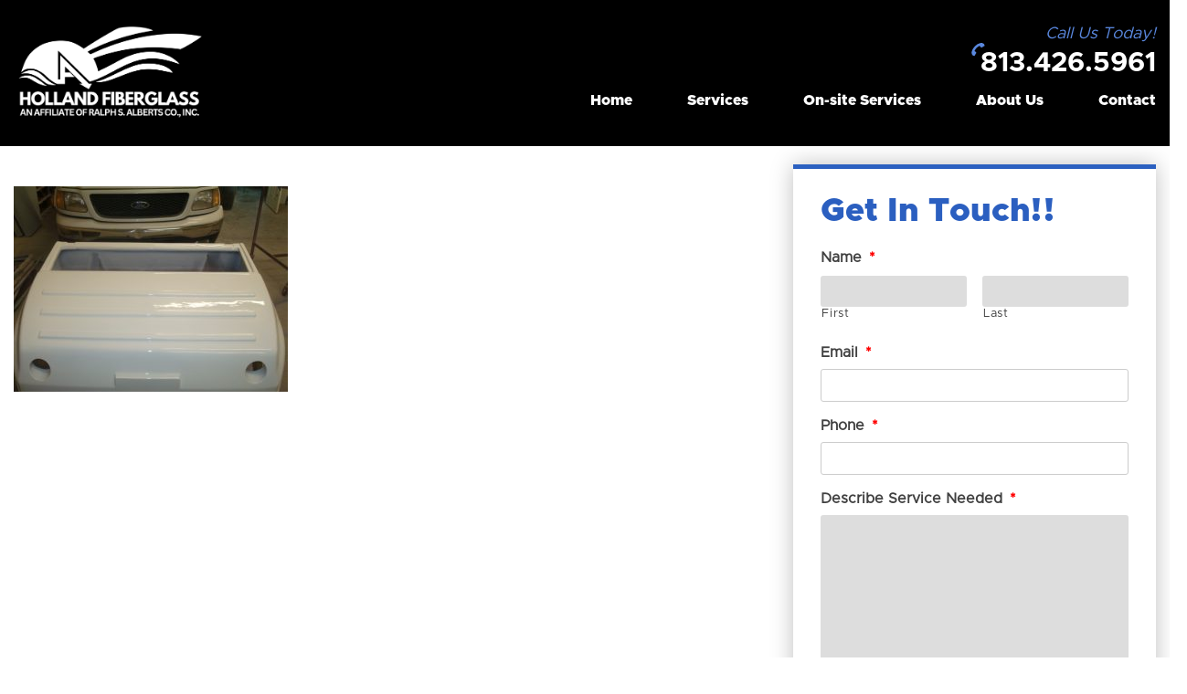

--- FILE ---
content_type: text/html; charset=UTF-8
request_url: https://www.hollandfiberglass.com/services/fiberglass-car-repair-crash-restoration/camer-6-11-09-375/
body_size: 68230
content:
<!doctype html>
<html dir="ltr" lang="en-US" prefix="og: https://ogp.me/ns#">
<head>
	<meta charset="UTF-8">
<script type="text/javascript">
/* <![CDATA[ */
var gform;gform||(document.addEventListener("gform_main_scripts_loaded",function(){gform.scriptsLoaded=!0}),document.addEventListener("gform/theme/scripts_loaded",function(){gform.themeScriptsLoaded=!0}),window.addEventListener("DOMContentLoaded",function(){gform.domLoaded=!0}),gform={domLoaded:!1,scriptsLoaded:!1,themeScriptsLoaded:!1,isFormEditor:()=>"function"==typeof InitializeEditor,callIfLoaded:function(o){return!(!gform.domLoaded||!gform.scriptsLoaded||!gform.themeScriptsLoaded&&!gform.isFormEditor()||(gform.isFormEditor()&&console.warn("The use of gform.initializeOnLoaded() is deprecated in the form editor context and will be removed in Gravity Forms 3.1."),o(),0))},initializeOnLoaded:function(o){gform.callIfLoaded(o)||(document.addEventListener("gform_main_scripts_loaded",()=>{gform.scriptsLoaded=!0,gform.callIfLoaded(o)}),document.addEventListener("gform/theme/scripts_loaded",()=>{gform.themeScriptsLoaded=!0,gform.callIfLoaded(o)}),window.addEventListener("DOMContentLoaded",()=>{gform.domLoaded=!0,gform.callIfLoaded(o)}))},hooks:{action:{},filter:{}},addAction:function(o,r,e,t){gform.addHook("action",o,r,e,t)},addFilter:function(o,r,e,t){gform.addHook("filter",o,r,e,t)},doAction:function(o){gform.doHook("action",o,arguments)},applyFilters:function(o){return gform.doHook("filter",o,arguments)},removeAction:function(o,r){gform.removeHook("action",o,r)},removeFilter:function(o,r,e){gform.removeHook("filter",o,r,e)},addHook:function(o,r,e,t,n){null==gform.hooks[o][r]&&(gform.hooks[o][r]=[]);var d=gform.hooks[o][r];null==n&&(n=r+"_"+d.length),gform.hooks[o][r].push({tag:n,callable:e,priority:t=null==t?10:t})},doHook:function(r,o,e){var t;if(e=Array.prototype.slice.call(e,1),null!=gform.hooks[r][o]&&((o=gform.hooks[r][o]).sort(function(o,r){return o.priority-r.priority}),o.forEach(function(o){"function"!=typeof(t=o.callable)&&(t=window[t]),"action"==r?t.apply(null,e):e[0]=t.apply(null,e)})),"filter"==r)return e[0]},removeHook:function(o,r,t,n){var e;null!=gform.hooks[o][r]&&(e=(e=gform.hooks[o][r]).filter(function(o,r,e){return!!(null!=n&&n!=o.tag||null!=t&&t!=o.priority)}),gform.hooks[o][r]=e)}});
/* ]]> */
</script>

	<meta name="viewport" content="width=device-width, initial-scale=1.0">
	<link rel="profile" href="https://gmpg.org/xfn/11">
	<link href="https://fonts.googleapis.com/css?family=Libre+Franklin:400,700&display=swap" rel="stylesheet">
	<link rel="stylesheet" href="https://cdnjs.cloudflare.com/ajax/libs/font-awesome/5.11.2/css/all.min.css" integrity="sha256-+N4/V/SbAFiW1MPBCXnfnP9QSN3+Keu+NlB+0ev/YKQ=" crossorigin="anonymous" />
    <!-- HTML5 Shim and Respond.js IE8 support of HTML5 elements and media queries -->
    <!-- WARNING: Respond.js doesn't work if you view the page via file:// -->
<!--[if lt IE 9]>
<script src="https://oss.maxcdn.com/libs/html5shiv/3.7.0/html5shiv.js"></script>
<script src="https://oss.maxcdn.com/libs/respond.js/1.4.2/respond.min.js"></script>
<link href='/PATH/TO/FOLDER/css/animations-ie-fix.css' rel='stylesheet'>
<![endif]-->
<!-- Google Tag Manager -->
<script>(function(w,d,s,l,i){w[l]=w[l]||[];w[l].push({'gtm.start':
new Date().getTime(),event:'gtm.js'});var f=d.getElementsByTagName(s)[0],
j=d.createElement(s),dl=l!='dataLayer'?'&l='+l:'';j.async=true;j.src=
'https://www.googletagmanager.com/gtm.js?id='+i+dl;f.parentNode.insertBefore(j,f);
})(window,document,'script','dataLayer','GTM-M98VCPD');</script>
<!-- End Google Tag Manager -->

<title>camer-6-11-09-375 | Holland Fiberglass</title>
	<style>img:is([sizes="auto" i], [sizes^="auto," i]) { contain-intrinsic-size: 3000px 1500px }</style>
	
		<!-- All in One SEO Pro 4.9.2 - aioseo.com -->
	<meta name="robots" content="max-image-preview:large" />
	<meta name="google-site-verification" content="ONVNGvj1erzLYQiV2oY460Sb1Qqy-mHeO-PAQ3jMKIU" />
	<link rel="canonical" href="https://www.hollandfiberglass.com/services/fiberglass-car-repair-crash-restoration/camer-6-11-09-375/" />
	<meta name="generator" content="All in One SEO Pro (AIOSEO) 4.9.2" />
		<meta property="og:locale" content="en_US" />
		<meta property="og:site_name" content="Holland Fiberglass –" />
		<meta property="og:type" content="article" />
		<meta property="og:title" content="camer-6-11-09-375 | Holland Fiberglass" />
		<meta property="og:url" content="https://www.hollandfiberglass.com/services/fiberglass-car-repair-crash-restoration/camer-6-11-09-375/" />
		<meta property="article:published_time" content="2020-01-20T17:27:13+00:00" />
		<meta property="article:modified_time" content="2020-01-20T17:27:13+00:00" />
		<meta property="article:publisher" content="https://www.facebook.com/Holland-Fiberglass-Restoration-573197709507930/" />
		<meta name="twitter:card" content="summary" />
		<meta name="twitter:title" content="camer-6-11-09-375 | Holland Fiberglass" />
		<script type="application/ld+json" class="aioseo-schema">
			{"@context":"https:\/\/schema.org","@graph":[{"@type":"BreadcrumbList","@id":"https:\/\/www.hollandfiberglass.com\/services\/fiberglass-car-repair-crash-restoration\/camer-6-11-09-375\/#breadcrumblist","itemListElement":[{"@type":"ListItem","@id":"https:\/\/www.hollandfiberglass.com#listItem","position":1,"name":"Home","item":"https:\/\/www.hollandfiberglass.com","nextItem":{"@type":"ListItem","@id":"https:\/\/www.hollandfiberglass.com\/services\/fiberglass-car-repair-crash-restoration\/camer-6-11-09-375\/#listItem","name":"camer-6-11-09-375"}},{"@type":"ListItem","@id":"https:\/\/www.hollandfiberglass.com\/services\/fiberglass-car-repair-crash-restoration\/camer-6-11-09-375\/#listItem","position":2,"name":"camer-6-11-09-375","previousItem":{"@type":"ListItem","@id":"https:\/\/www.hollandfiberglass.com#listItem","name":"Home"}}]},{"@type":"ItemPage","@id":"https:\/\/www.hollandfiberglass.com\/services\/fiberglass-car-repair-crash-restoration\/camer-6-11-09-375\/#itempage","url":"https:\/\/www.hollandfiberglass.com\/services\/fiberglass-car-repair-crash-restoration\/camer-6-11-09-375\/","name":"camer-6-11-09-375 | Holland Fiberglass","inLanguage":"en-US","isPartOf":{"@id":"https:\/\/www.hollandfiberglass.com\/#website"},"breadcrumb":{"@id":"https:\/\/www.hollandfiberglass.com\/services\/fiberglass-car-repair-crash-restoration\/camer-6-11-09-375\/#breadcrumblist"},"author":{"@id":"https:\/\/www.hollandfiberglass.com\/author\/ihs\/#author"},"creator":{"@id":"https:\/\/www.hollandfiberglass.com\/author\/ihs\/#author"},"datePublished":"2020-01-20T17:27:13+00:00","dateModified":"2020-01-20T17:27:13+00:00"},{"@type":"Organization","@id":"https:\/\/www.hollandfiberglass.com\/#organization","name":"Holland Fiberglass & Restoration","url":"https:\/\/www.hollandfiberglass.com\/","email":"leland@hollandfiberglass.com","telephone":"+18134265961","logo":{"@type":"ImageObject","url":"https:\/\/www.hollandfiberglass.com\/wp-content\/uploads\/2024\/06\/top_logo.jpg","@id":"https:\/\/www.hollandfiberglass.com\/services\/fiberglass-car-repair-crash-restoration\/camer-6-11-09-375\/#organizationLogo","width":1751,"height":699,"caption":"Holland Fiberglass and Restoration Tampa, FL"},"image":{"@id":"https:\/\/www.hollandfiberglass.com\/services\/fiberglass-car-repair-crash-restoration\/camer-6-11-09-375\/#organizationLogo"},"sameAs":["https:\/\/www.facebook.com\/Holland-Fiberglass-Restoration-573197709507930\/"],"address":{"@id":"https:\/\/www.hollandfiberglass.com\/#postaladdress","@type":"PostalAddress","streetAddress":"9524 N. Trask Street,","postalCode":"33624","addressLocality":"Tampa","addressRegion":"FL","addressCountry":"US"}},{"@type":"Person","@id":"https:\/\/www.hollandfiberglass.com\/author\/ihs\/#author","url":"https:\/\/www.hollandfiberglass.com\/author\/ihs\/","name":"IHS"},{"@type":"WebPage","@id":"https:\/\/www.hollandfiberglass.com\/services\/fiberglass-car-repair-crash-restoration\/camer-6-11-09-375\/#webpage","url":"https:\/\/www.hollandfiberglass.com\/services\/fiberglass-car-repair-crash-restoration\/camer-6-11-09-375\/","name":"camer-6-11-09-375 | Holland Fiberglass","inLanguage":"en-US","isPartOf":{"@id":"https:\/\/www.hollandfiberglass.com\/#website"},"breadcrumb":{"@id":"https:\/\/www.hollandfiberglass.com\/services\/fiberglass-car-repair-crash-restoration\/camer-6-11-09-375\/#breadcrumblist"},"author":{"@id":"https:\/\/www.hollandfiberglass.com\/author\/ihs\/#author"},"creator":{"@id":"https:\/\/www.hollandfiberglass.com\/author\/ihs\/#author"},"datePublished":"2020-01-20T17:27:13+00:00","dateModified":"2020-01-20T17:27:13+00:00"},{"@type":"WebSite","@id":"https:\/\/www.hollandfiberglass.com\/#website","url":"https:\/\/www.hollandfiberglass.com\/","name":"Holland Fiberglass & Restoration","inLanguage":"en-US","publisher":{"@id":"https:\/\/www.hollandfiberglass.com\/#organization"}}]}
		</script>
		<!-- All in One SEO Pro -->

<link rel='dns-prefetch' href='//cdnjs.cloudflare.com' />
<link rel="alternate" type="application/rss+xml" title="Holland Fiberglass &raquo; Feed" href="https://www.hollandfiberglass.com/feed/" />
<link rel="alternate" type="application/rss+xml" title="Holland Fiberglass &raquo; Comments Feed" href="https://www.hollandfiberglass.com/comments/feed/" />
<link rel="alternate" type="application/rss+xml" title="Holland Fiberglass &raquo; camer-6-11-09-375 Comments Feed" href="https://www.hollandfiberglass.com/services/fiberglass-car-repair-crash-restoration/camer-6-11-09-375/feed/" />
		<style>
			.lazyload,
			.lazyloading {
				max-width: 100%;
			}
		</style>
		<script type="text/javascript">
/* <![CDATA[ */
window._wpemojiSettings = {"baseUrl":"https:\/\/s.w.org\/images\/core\/emoji\/16.0.1\/72x72\/","ext":".png","svgUrl":"https:\/\/s.w.org\/images\/core\/emoji\/16.0.1\/svg\/","svgExt":".svg","source":{"concatemoji":"https:\/\/www.hollandfiberglass.com\/wp-includes\/js\/wp-emoji-release.min.js?ver=6.8.3"}};
/*! This file is auto-generated */
!function(s,n){var o,i,e;function c(e){try{var t={supportTests:e,timestamp:(new Date).valueOf()};sessionStorage.setItem(o,JSON.stringify(t))}catch(e){}}function p(e,t,n){e.clearRect(0,0,e.canvas.width,e.canvas.height),e.fillText(t,0,0);var t=new Uint32Array(e.getImageData(0,0,e.canvas.width,e.canvas.height).data),a=(e.clearRect(0,0,e.canvas.width,e.canvas.height),e.fillText(n,0,0),new Uint32Array(e.getImageData(0,0,e.canvas.width,e.canvas.height).data));return t.every(function(e,t){return e===a[t]})}function u(e,t){e.clearRect(0,0,e.canvas.width,e.canvas.height),e.fillText(t,0,0);for(var n=e.getImageData(16,16,1,1),a=0;a<n.data.length;a++)if(0!==n.data[a])return!1;return!0}function f(e,t,n,a){switch(t){case"flag":return n(e,"\ud83c\udff3\ufe0f\u200d\u26a7\ufe0f","\ud83c\udff3\ufe0f\u200b\u26a7\ufe0f")?!1:!n(e,"\ud83c\udde8\ud83c\uddf6","\ud83c\udde8\u200b\ud83c\uddf6")&&!n(e,"\ud83c\udff4\udb40\udc67\udb40\udc62\udb40\udc65\udb40\udc6e\udb40\udc67\udb40\udc7f","\ud83c\udff4\u200b\udb40\udc67\u200b\udb40\udc62\u200b\udb40\udc65\u200b\udb40\udc6e\u200b\udb40\udc67\u200b\udb40\udc7f");case"emoji":return!a(e,"\ud83e\udedf")}return!1}function g(e,t,n,a){var r="undefined"!=typeof WorkerGlobalScope&&self instanceof WorkerGlobalScope?new OffscreenCanvas(300,150):s.createElement("canvas"),o=r.getContext("2d",{willReadFrequently:!0}),i=(o.textBaseline="top",o.font="600 32px Arial",{});return e.forEach(function(e){i[e]=t(o,e,n,a)}),i}function t(e){var t=s.createElement("script");t.src=e,t.defer=!0,s.head.appendChild(t)}"undefined"!=typeof Promise&&(o="wpEmojiSettingsSupports",i=["flag","emoji"],n.supports={everything:!0,everythingExceptFlag:!0},e=new Promise(function(e){s.addEventListener("DOMContentLoaded",e,{once:!0})}),new Promise(function(t){var n=function(){try{var e=JSON.parse(sessionStorage.getItem(o));if("object"==typeof e&&"number"==typeof e.timestamp&&(new Date).valueOf()<e.timestamp+604800&&"object"==typeof e.supportTests)return e.supportTests}catch(e){}return null}();if(!n){if("undefined"!=typeof Worker&&"undefined"!=typeof OffscreenCanvas&&"undefined"!=typeof URL&&URL.createObjectURL&&"undefined"!=typeof Blob)try{var e="postMessage("+g.toString()+"("+[JSON.stringify(i),f.toString(),p.toString(),u.toString()].join(",")+"));",a=new Blob([e],{type:"text/javascript"}),r=new Worker(URL.createObjectURL(a),{name:"wpTestEmojiSupports"});return void(r.onmessage=function(e){c(n=e.data),r.terminate(),t(n)})}catch(e){}c(n=g(i,f,p,u))}t(n)}).then(function(e){for(var t in e)n.supports[t]=e[t],n.supports.everything=n.supports.everything&&n.supports[t],"flag"!==t&&(n.supports.everythingExceptFlag=n.supports.everythingExceptFlag&&n.supports[t]);n.supports.everythingExceptFlag=n.supports.everythingExceptFlag&&!n.supports.flag,n.DOMReady=!1,n.readyCallback=function(){n.DOMReady=!0}}).then(function(){return e}).then(function(){var e;n.supports.everything||(n.readyCallback(),(e=n.source||{}).concatemoji?t(e.concatemoji):e.wpemoji&&e.twemoji&&(t(e.twemoji),t(e.wpemoji)))}))}((window,document),window._wpemojiSettings);
/* ]]> */
</script>
<style id='wp-emoji-styles-inline-css' type='text/css'>

	img.wp-smiley, img.emoji {
		display: inline !important;
		border: none !important;
		box-shadow: none !important;
		height: 1em !important;
		width: 1em !important;
		margin: 0 0.07em !important;
		vertical-align: -0.1em !important;
		background: none !important;
		padding: 0 !important;
	}
</style>
<link rel='stylesheet' id='wp-block-library-css' href='https://www.hollandfiberglass.com/wp-includes/css/dist/block-library/style.min.css?ver=6.8.3' type='text/css' media='all' />
<style id='classic-theme-styles-inline-css' type='text/css'>
/*! This file is auto-generated */
.wp-block-button__link{color:#fff;background-color:#32373c;border-radius:9999px;box-shadow:none;text-decoration:none;padding:calc(.667em + 2px) calc(1.333em + 2px);font-size:1.125em}.wp-block-file__button{background:#32373c;color:#fff;text-decoration:none}
</style>
<link rel='stylesheet' id='aioseo/css/src/vue/standalone/blocks/table-of-contents/global.scss-css' href='https://www.hollandfiberglass.com/wp-content/plugins/all-in-one-seo-pack-pro/dist/Pro/assets/css/table-of-contents/global.e90f6d47.css?ver=4.9.2' type='text/css' media='all' />
<link rel='stylesheet' id='aioseo/css/src/vue/standalone/blocks/pro/recipe/global.scss-css' href='https://www.hollandfiberglass.com/wp-content/plugins/all-in-one-seo-pack-pro/dist/Pro/assets/css/recipe/global.67a3275f.css?ver=4.9.2' type='text/css' media='all' />
<link rel='stylesheet' id='aioseo/css/src/vue/standalone/blocks/pro/product/global.scss-css' href='https://www.hollandfiberglass.com/wp-content/plugins/all-in-one-seo-pack-pro/dist/Pro/assets/css/product/global.61066cfb.css?ver=4.9.2' type='text/css' media='all' />
<style id='safe-svg-svg-icon-style-inline-css' type='text/css'>
.safe-svg-cover{text-align:center}.safe-svg-cover .safe-svg-inside{display:inline-block;max-width:100%}.safe-svg-cover svg{fill:currentColor;height:100%;max-height:100%;max-width:100%;width:100%}

</style>
<link rel='stylesheet' id='aioseo-local-business/css/src/assets/scss/business-info.scss-css' href='https://www.hollandfiberglass.com/wp-content/plugins/aioseo-local-business/dist/css/business-info.DlwHGRMe.css?ver=1.3.12' type='text/css' media='all' />
<link rel='stylesheet' id='aioseo-local-business/css/src/assets/scss/opening-hours.scss-css' href='https://www.hollandfiberglass.com/wp-content/plugins/aioseo-local-business/dist/css/opening-hours.Bg1Edlf_.css?ver=1.3.12' type='text/css' media='all' />
<style id='filebird-block-filebird-gallery-style-inline-css' type='text/css'>
ul.filebird-block-filebird-gallery{margin:auto!important;padding:0!important;width:100%}ul.filebird-block-filebird-gallery.layout-grid{display:grid;grid-gap:20px;align-items:stretch;grid-template-columns:repeat(var(--columns),1fr);justify-items:stretch}ul.filebird-block-filebird-gallery.layout-grid li img{border:1px solid #ccc;box-shadow:2px 2px 6px 0 rgba(0,0,0,.3);height:100%;max-width:100%;-o-object-fit:cover;object-fit:cover;width:100%}ul.filebird-block-filebird-gallery.layout-masonry{-moz-column-count:var(--columns);-moz-column-gap:var(--space);column-gap:var(--space);-moz-column-width:var(--min-width);columns:var(--min-width) var(--columns);display:block;overflow:auto}ul.filebird-block-filebird-gallery.layout-masonry li{margin-bottom:var(--space)}ul.filebird-block-filebird-gallery li{list-style:none}ul.filebird-block-filebird-gallery li figure{height:100%;margin:0;padding:0;position:relative;width:100%}ul.filebird-block-filebird-gallery li figure figcaption{background:linear-gradient(0deg,rgba(0,0,0,.7),rgba(0,0,0,.3) 70%,transparent);bottom:0;box-sizing:border-box;color:#fff;font-size:.8em;margin:0;max-height:100%;overflow:auto;padding:3em .77em .7em;position:absolute;text-align:center;width:100%;z-index:2}ul.filebird-block-filebird-gallery li figure figcaption a{color:inherit}

</style>
<style id='global-styles-inline-css' type='text/css'>
:root{--wp--preset--aspect-ratio--square: 1;--wp--preset--aspect-ratio--4-3: 4/3;--wp--preset--aspect-ratio--3-4: 3/4;--wp--preset--aspect-ratio--3-2: 3/2;--wp--preset--aspect-ratio--2-3: 2/3;--wp--preset--aspect-ratio--16-9: 16/9;--wp--preset--aspect-ratio--9-16: 9/16;--wp--preset--color--black: #000000;--wp--preset--color--cyan-bluish-gray: #abb8c3;--wp--preset--color--white: #ffffff;--wp--preset--color--pale-pink: #f78da7;--wp--preset--color--vivid-red: #cf2e2e;--wp--preset--color--luminous-vivid-orange: #ff6900;--wp--preset--color--luminous-vivid-amber: #fcb900;--wp--preset--color--light-green-cyan: #7bdcb5;--wp--preset--color--vivid-green-cyan: #00d084;--wp--preset--color--pale-cyan-blue: #8ed1fc;--wp--preset--color--vivid-cyan-blue: #0693e3;--wp--preset--color--vivid-purple: #9b51e0;--wp--preset--gradient--vivid-cyan-blue-to-vivid-purple: linear-gradient(135deg,rgba(6,147,227,1) 0%,rgb(155,81,224) 100%);--wp--preset--gradient--light-green-cyan-to-vivid-green-cyan: linear-gradient(135deg,rgb(122,220,180) 0%,rgb(0,208,130) 100%);--wp--preset--gradient--luminous-vivid-amber-to-luminous-vivid-orange: linear-gradient(135deg,rgba(252,185,0,1) 0%,rgba(255,105,0,1) 100%);--wp--preset--gradient--luminous-vivid-orange-to-vivid-red: linear-gradient(135deg,rgba(255,105,0,1) 0%,rgb(207,46,46) 100%);--wp--preset--gradient--very-light-gray-to-cyan-bluish-gray: linear-gradient(135deg,rgb(238,238,238) 0%,rgb(169,184,195) 100%);--wp--preset--gradient--cool-to-warm-spectrum: linear-gradient(135deg,rgb(74,234,220) 0%,rgb(151,120,209) 20%,rgb(207,42,186) 40%,rgb(238,44,130) 60%,rgb(251,105,98) 80%,rgb(254,248,76) 100%);--wp--preset--gradient--blush-light-purple: linear-gradient(135deg,rgb(255,206,236) 0%,rgb(152,150,240) 100%);--wp--preset--gradient--blush-bordeaux: linear-gradient(135deg,rgb(254,205,165) 0%,rgb(254,45,45) 50%,rgb(107,0,62) 100%);--wp--preset--gradient--luminous-dusk: linear-gradient(135deg,rgb(255,203,112) 0%,rgb(199,81,192) 50%,rgb(65,88,208) 100%);--wp--preset--gradient--pale-ocean: linear-gradient(135deg,rgb(255,245,203) 0%,rgb(182,227,212) 50%,rgb(51,167,181) 100%);--wp--preset--gradient--electric-grass: linear-gradient(135deg,rgb(202,248,128) 0%,rgb(113,206,126) 100%);--wp--preset--gradient--midnight: linear-gradient(135deg,rgb(2,3,129) 0%,rgb(40,116,252) 100%);--wp--preset--font-size--small: 13px;--wp--preset--font-size--medium: 20px;--wp--preset--font-size--large: 36px;--wp--preset--font-size--x-large: 42px;--wp--preset--spacing--20: 0.44rem;--wp--preset--spacing--30: 0.67rem;--wp--preset--spacing--40: 1rem;--wp--preset--spacing--50: 1.5rem;--wp--preset--spacing--60: 2.25rem;--wp--preset--spacing--70: 3.38rem;--wp--preset--spacing--80: 5.06rem;--wp--preset--shadow--natural: 6px 6px 9px rgba(0, 0, 0, 0.2);--wp--preset--shadow--deep: 12px 12px 50px rgba(0, 0, 0, 0.4);--wp--preset--shadow--sharp: 6px 6px 0px rgba(0, 0, 0, 0.2);--wp--preset--shadow--outlined: 6px 6px 0px -3px rgba(255, 255, 255, 1), 6px 6px rgba(0, 0, 0, 1);--wp--preset--shadow--crisp: 6px 6px 0px rgba(0, 0, 0, 1);}:where(.is-layout-flex){gap: 0.5em;}:where(.is-layout-grid){gap: 0.5em;}body .is-layout-flex{display: flex;}.is-layout-flex{flex-wrap: wrap;align-items: center;}.is-layout-flex > :is(*, div){margin: 0;}body .is-layout-grid{display: grid;}.is-layout-grid > :is(*, div){margin: 0;}:where(.wp-block-columns.is-layout-flex){gap: 2em;}:where(.wp-block-columns.is-layout-grid){gap: 2em;}:where(.wp-block-post-template.is-layout-flex){gap: 1.25em;}:where(.wp-block-post-template.is-layout-grid){gap: 1.25em;}.has-black-color{color: var(--wp--preset--color--black) !important;}.has-cyan-bluish-gray-color{color: var(--wp--preset--color--cyan-bluish-gray) !important;}.has-white-color{color: var(--wp--preset--color--white) !important;}.has-pale-pink-color{color: var(--wp--preset--color--pale-pink) !important;}.has-vivid-red-color{color: var(--wp--preset--color--vivid-red) !important;}.has-luminous-vivid-orange-color{color: var(--wp--preset--color--luminous-vivid-orange) !important;}.has-luminous-vivid-amber-color{color: var(--wp--preset--color--luminous-vivid-amber) !important;}.has-light-green-cyan-color{color: var(--wp--preset--color--light-green-cyan) !important;}.has-vivid-green-cyan-color{color: var(--wp--preset--color--vivid-green-cyan) !important;}.has-pale-cyan-blue-color{color: var(--wp--preset--color--pale-cyan-blue) !important;}.has-vivid-cyan-blue-color{color: var(--wp--preset--color--vivid-cyan-blue) !important;}.has-vivid-purple-color{color: var(--wp--preset--color--vivid-purple) !important;}.has-black-background-color{background-color: var(--wp--preset--color--black) !important;}.has-cyan-bluish-gray-background-color{background-color: var(--wp--preset--color--cyan-bluish-gray) !important;}.has-white-background-color{background-color: var(--wp--preset--color--white) !important;}.has-pale-pink-background-color{background-color: var(--wp--preset--color--pale-pink) !important;}.has-vivid-red-background-color{background-color: var(--wp--preset--color--vivid-red) !important;}.has-luminous-vivid-orange-background-color{background-color: var(--wp--preset--color--luminous-vivid-orange) !important;}.has-luminous-vivid-amber-background-color{background-color: var(--wp--preset--color--luminous-vivid-amber) !important;}.has-light-green-cyan-background-color{background-color: var(--wp--preset--color--light-green-cyan) !important;}.has-vivid-green-cyan-background-color{background-color: var(--wp--preset--color--vivid-green-cyan) !important;}.has-pale-cyan-blue-background-color{background-color: var(--wp--preset--color--pale-cyan-blue) !important;}.has-vivid-cyan-blue-background-color{background-color: var(--wp--preset--color--vivid-cyan-blue) !important;}.has-vivid-purple-background-color{background-color: var(--wp--preset--color--vivid-purple) !important;}.has-black-border-color{border-color: var(--wp--preset--color--black) !important;}.has-cyan-bluish-gray-border-color{border-color: var(--wp--preset--color--cyan-bluish-gray) !important;}.has-white-border-color{border-color: var(--wp--preset--color--white) !important;}.has-pale-pink-border-color{border-color: var(--wp--preset--color--pale-pink) !important;}.has-vivid-red-border-color{border-color: var(--wp--preset--color--vivid-red) !important;}.has-luminous-vivid-orange-border-color{border-color: var(--wp--preset--color--luminous-vivid-orange) !important;}.has-luminous-vivid-amber-border-color{border-color: var(--wp--preset--color--luminous-vivid-amber) !important;}.has-light-green-cyan-border-color{border-color: var(--wp--preset--color--light-green-cyan) !important;}.has-vivid-green-cyan-border-color{border-color: var(--wp--preset--color--vivid-green-cyan) !important;}.has-pale-cyan-blue-border-color{border-color: var(--wp--preset--color--pale-cyan-blue) !important;}.has-vivid-cyan-blue-border-color{border-color: var(--wp--preset--color--vivid-cyan-blue) !important;}.has-vivid-purple-border-color{border-color: var(--wp--preset--color--vivid-purple) !important;}.has-vivid-cyan-blue-to-vivid-purple-gradient-background{background: var(--wp--preset--gradient--vivid-cyan-blue-to-vivid-purple) !important;}.has-light-green-cyan-to-vivid-green-cyan-gradient-background{background: var(--wp--preset--gradient--light-green-cyan-to-vivid-green-cyan) !important;}.has-luminous-vivid-amber-to-luminous-vivid-orange-gradient-background{background: var(--wp--preset--gradient--luminous-vivid-amber-to-luminous-vivid-orange) !important;}.has-luminous-vivid-orange-to-vivid-red-gradient-background{background: var(--wp--preset--gradient--luminous-vivid-orange-to-vivid-red) !important;}.has-very-light-gray-to-cyan-bluish-gray-gradient-background{background: var(--wp--preset--gradient--very-light-gray-to-cyan-bluish-gray) !important;}.has-cool-to-warm-spectrum-gradient-background{background: var(--wp--preset--gradient--cool-to-warm-spectrum) !important;}.has-blush-light-purple-gradient-background{background: var(--wp--preset--gradient--blush-light-purple) !important;}.has-blush-bordeaux-gradient-background{background: var(--wp--preset--gradient--blush-bordeaux) !important;}.has-luminous-dusk-gradient-background{background: var(--wp--preset--gradient--luminous-dusk) !important;}.has-pale-ocean-gradient-background{background: var(--wp--preset--gradient--pale-ocean) !important;}.has-electric-grass-gradient-background{background: var(--wp--preset--gradient--electric-grass) !important;}.has-midnight-gradient-background{background: var(--wp--preset--gradient--midnight) !important;}.has-small-font-size{font-size: var(--wp--preset--font-size--small) !important;}.has-medium-font-size{font-size: var(--wp--preset--font-size--medium) !important;}.has-large-font-size{font-size: var(--wp--preset--font-size--large) !important;}.has-x-large-font-size{font-size: var(--wp--preset--font-size--x-large) !important;}
:where(.wp-block-post-template.is-layout-flex){gap: 1.25em;}:where(.wp-block-post-template.is-layout-grid){gap: 1.25em;}
:where(.wp-block-columns.is-layout-flex){gap: 2em;}:where(.wp-block-columns.is-layout-grid){gap: 2em;}
:root :where(.wp-block-pullquote){font-size: 1.5em;line-height: 1.6;}
</style>
<link rel='stylesheet' id='bootstrap-css' href='https://www.hollandfiberglass.com/wp-content/themes/hollandfiberglass/css/bootstrap.css?ver=6.8.3' type='text/css' media='all' />
<link rel='stylesheet' id='hollandfiberglass-style-css' href='https://www.hollandfiberglass.com/wp-content/themes/hollandfiberglass/style.css?ver=6.8.3' type='text/css' media='all' />
<link rel='stylesheet' id='style-css' href='https://www.hollandfiberglass.com/wp-content/themes/hollandfiberglass/css/style.css?ver=32322407975' type='text/css' media='all' />
<link rel='stylesheet' id='responsive-css' href='https://www.hollandfiberglass.com/wp-content/themes/hollandfiberglass/css/responsive.css?ver=32322407975' type='text/css' media='all' />
<link rel='stylesheet' id='animations-css' href='https://www.hollandfiberglass.com/wp-content/themes/hollandfiberglass/css/animations.css?ver=32322407975' type='text/css' media='all' />
<link rel='stylesheet' id='lightbox.min-css' href='https://www.hollandfiberglass.com/wp-content/themes/hollandfiberglass/css/lightbox.min.css?ver=32322407975' type='text/css' media='all' />
<link rel='stylesheet' id='owl.carousel.css-css' href='https://www.hollandfiberglass.com/wp-content/themes/hollandfiberglass/css/owl.carousel.min.css?ver=32322407975' type='text/css' media='all' />
<script type="text/javascript" src="https://www.hollandfiberglass.com/wp-includes/js/jquery/jquery.min.js?ver=3.7.1" id="jquery-core-js"></script>
<script type="text/javascript" src="https://www.hollandfiberglass.com/wp-includes/js/jquery/jquery-migrate.min.js?ver=3.4.1" id="jquery-migrate-js"></script>
<link rel="https://api.w.org/" href="https://www.hollandfiberglass.com/wp-json/" /><link rel="alternate" title="JSON" type="application/json" href="https://www.hollandfiberglass.com/wp-json/wp/v2/media/410" /><link rel="EditURI" type="application/rsd+xml" title="RSD" href="https://www.hollandfiberglass.com/xmlrpc.php?rsd" />
<meta name="generator" content="WordPress 6.8.3" />
<link rel='shortlink' href='https://www.hollandfiberglass.com/?p=410' />
<link rel="alternate" title="oEmbed (JSON)" type="application/json+oembed" href="https://www.hollandfiberglass.com/wp-json/oembed/1.0/embed?url=https%3A%2F%2Fwww.hollandfiberglass.com%2Fservices%2Ffiberglass-car-repair-crash-restoration%2Fcamer-6-11-09-375%2F" />
<link rel="alternate" title="oEmbed (XML)" type="text/xml+oembed" href="https://www.hollandfiberglass.com/wp-json/oembed/1.0/embed?url=https%3A%2F%2Fwww.hollandfiberglass.com%2Fservices%2Ffiberglass-car-repair-crash-restoration%2Fcamer-6-11-09-375%2F&#038;format=xml" />
		<script>
			document.documentElement.className = document.documentElement.className.replace('no-js', 'js');
		</script>
				<style>
			.no-js img.lazyload {
				display: none;
			}

			figure.wp-block-image img.lazyloading {
				min-width: 150px;
			}

			.lazyload,
			.lazyloading {
				--smush-placeholder-width: 100px;
				--smush-placeholder-aspect-ratio: 1/1;
				width: var(--smush-image-width, var(--smush-placeholder-width)) !important;
				aspect-ratio: var(--smush-image-aspect-ratio, var(--smush-placeholder-aspect-ratio)) !important;
			}

						.lazyload, .lazyloading {
				opacity: 0;
			}

			.lazyloaded {
				opacity: 1;
				transition: opacity 400ms;
				transition-delay: 0ms;
			}

					</style>
		<link rel="icon" href="https://www.hollandfiberglass.com/wp-content/uploads/2020/01/cropped-img1-32x32.jpg" sizes="32x32" />
<link rel="icon" href="https://www.hollandfiberglass.com/wp-content/uploads/2020/01/cropped-img1-192x192.jpg" sizes="192x192" />
<link rel="apple-touch-icon" href="https://www.hollandfiberglass.com/wp-content/uploads/2020/01/cropped-img1-180x180.jpg" />
<meta name="msapplication-TileImage" content="https://www.hollandfiberglass.com/wp-content/uploads/2020/01/cropped-img1-270x270.jpg" />

</head>

<body class="attachment wp-singular attachment-template-default attachmentid-410 attachment-jpeg wp-theme-hollandfiberglass no-sidebar no-banner">

<!-- Google Tag Manager (noscript) -->
<noscript><iframe data-src="https://www.googletagmanager.com/ns.html?id=GTM-M98VCPD"
height="0" width="0" style="display:none;visibility:hidden" src="[data-uri]" class="lazyload" data-load-mode="1"></iframe></noscript>
<!-- End Google Tag Manager (noscript) -->


<header class="main-header sticky-header header-opacity no-banner" id="main-header-2">
    <div class="container">
        <div class="row">
            <div class="col-12">
                <nav class="navbar navbar-expand-lg navbar-light rounded">
                    <a class="navbar-brand logo navbar-brand mr-auto" href="https://www.hollandfiberglass.com">
                    	                        	<img data-src="https://www.hollandfiberglass.com/wp-content/uploads/2025/05/logo.png" alt="logo" src="[data-uri]" class="lazyload" style="--smush-placeholder-width: 2048px; --smush-placeholder-aspect-ratio: 2048/1117;">
                                            </a>
                    <button class="navbar-toggler" type="button" data-toggle="collapse" data-target="#navbar" aria-controls="navbar" aria-expanded="false" aria-label="Toggle navigation">
                        <span class="fa fa-bars"></span>
                    </button>
                    <div class="w-100">
                        <div class="contact-header">
                            <span>Call Us Today!</span>
                            <a href="tel:813.426.5961" class="contact">813.426.5961</a>
                        </div>
                    <div class="navbar-collapse collapse w-100" id="navbar">
                        <ul id="menu-main-menu" class="navbar-nav w-100 justify-content-end"><li id="menu-item-79" class="menu-item menu-item-type-post_type menu-item-object-page menu-item-home menu-item-79"><a class="nav-link hvr-underline-from-center"href="https://www.hollandfiberglass.com/">Home</a></li>
<li id="menu-item-252" class="menu-item menu-item-type-custom menu-item-object-custom menu-item-has-children menu-item-252"><a class="nav-link hvr-underline-from-center"href="#">Services</a>
<ul class="sub-menu">
	<li id="menu-item-225" class="menu-item menu-item-type-post_type menu-item-object-page menu-item-225"><a class="nav-link hvr-underline-from-center"href="https://www.hollandfiberglass.com/services/custom-fiberglass-architectural-and-building-features/">Architectural Elements</a></li>
	<li id="menu-item-230" class="menu-item menu-item-type-post_type menu-item-object-page menu-item-230"><a class="nav-link hvr-underline-from-center"href="https://www.hollandfiberglass.com/services/fiberglass-boat-yacht-jet-ski-repair/">Boats and Personal Watercraft</a></li>
	<li id="menu-item-229" class="menu-item menu-item-type-post_type menu-item-object-page menu-item-229"><a class="nav-link hvr-underline-from-center"href="https://www.hollandfiberglass.com/services/fiberglass-car-repair-crash-restoration/">Cars and Trucks</a></li>
	<li id="menu-item-1064" class="menu-item menu-item-type-post_type menu-item-object-page menu-item-1064"><a class="nav-link hvr-underline-from-center"href="https://www.hollandfiberglass.com/services/custom-fiberglass-fabrication-and-molding/">Custom Fiberglass Fabrication and Mold Making</a></li>
	<li id="menu-item-226" class="menu-item menu-item-type-post_type menu-item-object-page menu-item-226"><a class="nav-link hvr-underline-from-center"href="https://www.hollandfiberglass.com/services/golf-cart-painting-restoration/">Golf Carts</a></li>
	<li id="menu-item-228" class="menu-item menu-item-type-post_type menu-item-object-page menu-item-228"><a class="nav-link hvr-underline-from-center"href="https://www.hollandfiberglass.com/services/rv-and-travel-trailer-restoration/">Motorhomes, RVs and Travel Trailers</a></li>
	<li id="menu-item-227" class="menu-item menu-item-type-post_type menu-item-object-page menu-item-227"><a class="nav-link hvr-underline-from-center"href="https://www.hollandfiberglass.com/services/motorcycles-and-dirt-bike-fiberglass-repair/">Motorcycles</a></li>
	<li id="menu-item-231" class="menu-item menu-item-type-post_type menu-item-object-page menu-item-231"><a class="nav-link hvr-underline-from-center"href="https://www.hollandfiberglass.com/services/fiberglass-theme-parks-recreation-centers/">Theme Parks &#038; Recreation Centers</a></li>
</ul>
</li>
<li id="menu-item-236" class="menu-item menu-item-type-post_type menu-item-object-page menu-item-236"><a class="nav-link hvr-underline-from-center"href="https://www.hollandfiberglass.com/services/on-site-fiberglass-repair/">On-site Services</a></li>
<li id="menu-item-80" class="menu-item menu-item-type-post_type menu-item-object-page menu-item-80"><a class="nav-link hvr-underline-from-center"href="https://www.hollandfiberglass.com/about-holland-fiberglass/">About Us</a></li>
<li id="menu-item-81" class="menu-item menu-item-type-post_type menu-item-object-page menu-item-81"><a class="nav-link hvr-underline-from-center"href="https://www.hollandfiberglass.com/contact-holland-fiberglass/">Contact</a></li>
</ul>                    </div>
                </div>
                </nav>
            </div>
        </div>
    </div>
</header>

<section class="service-main">
    <div class="container">
        <div class="row">
            <div class="col-lg-8 col-md-12 col-sm-12 col-xs-12 inner-content">
            	<div class="entry-content">
                			<!-- <h3></h3> -->
			<p class="attachment"><a href='https://www.hollandfiberglass.com/wp-content/uploads/2020/01/camer-6-11-09-375.jpg'><img fetchpriority="high" decoding="async" width="300" height="225" src="https://www.hollandfiberglass.com/wp-content/uploads/2020/01/camer-6-11-09-375-300x225.jpg" class="attachment-medium size-medium" alt="" srcset="https://www.hollandfiberglass.com/wp-content/uploads/2020/01/camer-6-11-09-375-300x225.jpg 300w, https://www.hollandfiberglass.com/wp-content/uploads/2020/01/camer-6-11-09-375.jpg 640w" sizes="(max-width: 300px) 100vw, 300px" title="camer-6-11-09-375 – Holland Fiberglass" /></a></p>
		            </div>
            </div>

            <div class="col-lg-4 col-md-12 col-sm-12 col-xs-12">
      				<div class="our-service">
      					
                <div class='gf_browser_chrome gform_wrapper gform_legacy_markup_wrapper gform-theme--no-framework' data-form-theme='legacy' data-form-index='0' id='gform_wrapper_1' >
                        <div class='gform_heading'>
                            <h3 class="gform_title">Get In Touch!</h3>
                        </div><form method='post' enctype='multipart/form-data'  id='gform_1'  action='/services/fiberglass-car-repair-crash-restoration/camer-6-11-09-375/' data-formid='1' novalidate>					<div style="display: none !important;" class="akismet-fields-container gf_invisible" data-prefix="ak_">
						<label>&#916;<textarea name="ak_hp_textarea" cols="45" rows="8" maxlength="100"></textarea></label>
						<input type="hidden" id="ak_js_1" name="ak_js" value="201" />
						<script type="text/javascript">
/* <![CDATA[ */
document.getElementById( "ak_js_1" ).setAttribute( "value", ( new Date() ).getTime() );
/* ]]> */
</script>

					</div>
                        <div class='gform-body gform_body'><ul id='gform_fields_1' class='gform_fields top_label form_sublabel_below description_below validation_below'><li id="field_1_1" class="gfield gfield--type-name gfield--input-type-name gfield_contains_required field_sublabel_below gfield--no-description field_description_below field_validation_below gfield_visibility_visible"  ><label class='gfield_label gform-field-label gfield_label_before_complex' >Name<span class="gfield_required"><span class="gfield_required gfield_required_asterisk">*</span></span></label><div class='ginput_complex ginput_container ginput_container--name no_prefix has_first_name no_middle_name has_last_name no_suffix gf_name_has_2 ginput_container_name gform-grid-row' id='input_1_1'>
                            
                            <span id='input_1_1_3_container' class='name_first gform-grid-col gform-grid-col--size-auto' >
                                                    <input type='text' name='input_1.3' id='input_1_1_3' value=''   aria-required='true'     />
                                                    <label for='input_1_1_3' class='gform-field-label gform-field-label--type-sub '>First</label>
                                                </span>
                            
                            <span id='input_1_1_6_container' class='name_last gform-grid-col gform-grid-col--size-auto' >
                                                    <input type='text' name='input_1.6' id='input_1_1_6' value=''   aria-required='true'     />
                                                    <label for='input_1_1_6' class='gform-field-label gform-field-label--type-sub '>Last</label>
                                                </span>
                            
                        </div></li><li id="field_1_2" class="gfield gfield--type-email gfield--input-type-email gfield_contains_required field_sublabel_below gfield--no-description field_description_below field_validation_below gfield_visibility_visible"  ><label class='gfield_label gform-field-label' for='input_1_2'>Email<span class="gfield_required"><span class="gfield_required gfield_required_asterisk">*</span></span></label><div class='ginput_container ginput_container_email'>
                            <input name='input_2' id='input_1_2' type='email' value='' class='large'    aria-required="true" aria-invalid="false"  />
                        </div></li><li id="field_1_3" class="gfield gfield--type-phone gfield--input-type-phone gfield_contains_required field_sublabel_below gfield--no-description field_description_below field_validation_below gfield_visibility_visible"  ><label class='gfield_label gform-field-label' for='input_1_3'>Phone<span class="gfield_required"><span class="gfield_required gfield_required_asterisk">*</span></span></label><div class='ginput_container ginput_container_phone'><input name='input_3' id='input_1_3' type='tel' value='' class='large'   aria-required="true" aria-invalid="false"   /></div></li><li id="field_1_4" class="gfield gfield--type-textarea gfield--input-type-textarea gfield_contains_required field_sublabel_below gfield--no-description field_description_below field_validation_below gfield_visibility_visible"  ><label class='gfield_label gform-field-label' for='input_1_4'>Describe Service Needed<span class="gfield_required"><span class="gfield_required gfield_required_asterisk">*</span></span></label><div class='ginput_container ginput_container_textarea'><textarea name='input_4' id='input_1_4' class='textarea medium'     aria-required="true" aria-invalid="false"   rows='10' cols='50'></textarea></div></li><li id="field_1_8" class="gfield gfield--type-fileupload gfield--input-type-fileupload field_sublabel_below gfield--has-description field_description_below field_validation_below gfield_visibility_visible"  ><label class='gfield_label gform-field-label' for='gform_browse_button_1_8'>Attach a picture or document if available.</label><div class='ginput_container ginput_container_fileupload'><div id='gform_multifile_upload_1_8' data-settings='{&quot;runtimes&quot;:&quot;html5,flash,html4&quot;,&quot;browse_button&quot;:&quot;gform_browse_button_1_8&quot;,&quot;container&quot;:&quot;gform_multifile_upload_1_8&quot;,&quot;drop_element&quot;:&quot;gform_drag_drop_area_1_8&quot;,&quot;filelist&quot;:&quot;gform_preview_1_8&quot;,&quot;unique_names&quot;:true,&quot;file_data_name&quot;:&quot;file&quot;,&quot;url&quot;:&quot;https:\/\/www.hollandfiberglass.com\/?gf_page=c6924fc6cba6e28&quot;,&quot;flash_swf_url&quot;:&quot;https:\/\/www.hollandfiberglass.com\/wp-includes\/js\/plupload\/plupload.flash.swf&quot;,&quot;silverlight_xap_url&quot;:&quot;https:\/\/www.hollandfiberglass.com\/wp-includes\/js\/plupload\/plupload.silverlight.xap&quot;,&quot;filters&quot;:{&quot;mime_types&quot;:[{&quot;title&quot;:&quot;Allowed Files&quot;,&quot;extensions&quot;:&quot;jpg,jpeg,gif,png,pdf,doc,docx,stl,ai,eps&quot;}],&quot;max_file_size&quot;:&quot;67108864b&quot;},&quot;multipart&quot;:true,&quot;urlstream_upload&quot;:false,&quot;multipart_params&quot;:{&quot;form_id&quot;:1,&quot;field_id&quot;:8,&quot;_gform_file_upload_nonce_1_8&quot;:&quot;6adc23150f&quot;},&quot;gf_vars&quot;:{&quot;max_files&quot;:0,&quot;message_id&quot;:&quot;gform_multifile_messages_1_8&quot;,&quot;disallowed_extensions&quot;:[&quot;php&quot;,&quot;asp&quot;,&quot;aspx&quot;,&quot;cmd&quot;,&quot;csh&quot;,&quot;bat&quot;,&quot;html&quot;,&quot;htm&quot;,&quot;hta&quot;,&quot;jar&quot;,&quot;exe&quot;,&quot;com&quot;,&quot;js&quot;,&quot;lnk&quot;,&quot;htaccess&quot;,&quot;phar&quot;,&quot;phtml&quot;,&quot;ps1&quot;,&quot;ps2&quot;,&quot;php3&quot;,&quot;php4&quot;,&quot;php5&quot;,&quot;php6&quot;,&quot;py&quot;,&quot;rb&quot;,&quot;tmp&quot;]}}' class='gform_fileupload_multifile'>
										<div id='gform_drag_drop_area_1_8' class='gform_drop_area gform-theme-field-control'>
											<span class='gform_drop_instructions'>Drop files here or </span>
											<button type='button' id='gform_browse_button_1_8' class='button gform_button_select_files gform-theme-button gform-theme-button--control' aria-describedby="gfield_upload_rules_1_8 gfield_description_1_8"  >Select files</button>
										</div>
									</div><span class='gfield_description gform_fileupload_rules' id='gfield_upload_rules_1_8'>Accepted file types: jpg, jpeg, gif, png, pdf, doc, docx, stl, ai, eps, Max. file size: 64 MB.</span><ul class='validation_message--hidden-on-empty gform-ul-reset' id='gform_multifile_messages_1_8'></ul> <div id='gform_preview_1_8' class='ginput_preview_list'></div></div><div class='gfield_description' id='gfield_description_1_8'>Maximum 3 files. No more than 10MB</div></li><li id="field_1_6" class="gfield gfield--type-hidden gfield--input-type-hidden gform_hidden field_sublabel_below gfield--no-description field_description_below field_validation_below gfield_visibility_visible"  ><div class='ginput_container ginput_container_text'><input name='input_6' id='input_1_6' type='hidden' class='gform_hidden'  aria-invalid="false" value='N/A' /></div></li><li id="field_1_5" class="gfield gfield--type-hidden gfield--input-type-hidden gform_hidden field_sublabel_below gfield--no-description field_description_below field_validation_below gfield_visibility_visible"  ><div class='ginput_container ginput_container_text'><input name='input_5' id='input_1_5' type='hidden' class='gform_hidden'  aria-invalid="false" value='N/A' /></div></li></ul></div>
        <div class='gform-footer gform_footer top_label'> <input type='submit' id='gform_submit_button_1' class='gform_button button' onclick='gform.submission.handleButtonClick(this);' data-submission-type='submit' value='Submit'  /> 
            <input type='hidden' class='gform_hidden' name='gform_submission_method' data-js='gform_submission_method_1' value='postback' />
            <input type='hidden' class='gform_hidden' name='gform_theme' data-js='gform_theme_1' id='gform_theme_1' value='legacy' />
            <input type='hidden' class='gform_hidden' name='gform_style_settings' data-js='gform_style_settings_1' id='gform_style_settings_1' value='[]' />
            <input type='hidden' class='gform_hidden' name='is_submit_1' value='1' />
            <input type='hidden' class='gform_hidden' name='gform_submit' value='1' />
            
            <input type='hidden' class='gform_hidden' name='gform_unique_id' value='' />
            <input type='hidden' class='gform_hidden' name='state_1' value='WyJbXSIsImYwYjFkMmUwZTFjNjliZmY5NjExMDlmMDcwNDkyMWNlIl0=' />
            <input type='hidden' autocomplete='off' class='gform_hidden' name='gform_target_page_number_1' id='gform_target_page_number_1' value='0' />
            <input type='hidden' autocomplete='off' class='gform_hidden' name='gform_source_page_number_1' id='gform_source_page_number_1' value='1' />
            <input type='hidden' name='gform_field_values' value='' />
            <input type='hidden' name='gform_uploaded_files' id='gform_uploaded_files_1' value='' />
        </div>
                        </form>
                        </div><script type="text/javascript">
/* <![CDATA[ */
 gform.initializeOnLoaded( function() {gformInitSpinner( 1, 'https://www.hollandfiberglass.com/wp-content/plugins/gravityforms/images/spinner.svg', true );jQuery('#gform_ajax_frame_1').on('load',function(){var contents = jQuery(this).contents().find('*').html();var is_postback = contents.indexOf('GF_AJAX_POSTBACK') >= 0;if(!is_postback){return;}var form_content = jQuery(this).contents().find('#gform_wrapper_1');var is_confirmation = jQuery(this).contents().find('#gform_confirmation_wrapper_1').length > 0;var is_redirect = contents.indexOf('gformRedirect(){') >= 0;var is_form = form_content.length > 0 && ! is_redirect && ! is_confirmation;var mt = parseInt(jQuery('html').css('margin-top'), 10) + parseInt(jQuery('body').css('margin-top'), 10) + 100;if(is_form){jQuery('#gform_wrapper_1').html(form_content.html());if(form_content.hasClass('gform_validation_error')){jQuery('#gform_wrapper_1').addClass('gform_validation_error');} else {jQuery('#gform_wrapper_1').removeClass('gform_validation_error');}setTimeout( function() { /* delay the scroll by 50 milliseconds to fix a bug in chrome */  }, 50 );if(window['gformInitDatepicker']) {gformInitDatepicker();}if(window['gformInitPriceFields']) {gformInitPriceFields();}var current_page = jQuery('#gform_source_page_number_1').val();gformInitSpinner( 1, 'https://www.hollandfiberglass.com/wp-content/plugins/gravityforms/images/spinner.svg', true );jQuery(document).trigger('gform_page_loaded', [1, current_page]);window['gf_submitting_1'] = false;}else if(!is_redirect){var confirmation_content = jQuery(this).contents().find('.GF_AJAX_POSTBACK').html();if(!confirmation_content){confirmation_content = contents;}jQuery('#gform_wrapper_1').replaceWith(confirmation_content);jQuery(document).trigger('gform_confirmation_loaded', [1]);window['gf_submitting_1'] = false;wp.a11y.speak(jQuery('#gform_confirmation_message_1').text());}else{jQuery('#gform_1').append(contents);if(window['gformRedirect']) {gformRedirect();}}jQuery(document).trigger("gform_pre_post_render", [{ formId: "1", currentPage: "current_page", abort: function() { this.preventDefault(); } }]);        if (event && event.defaultPrevented) {                return;        }        const gformWrapperDiv = document.getElementById( "gform_wrapper_1" );        if ( gformWrapperDiv ) {            const visibilitySpan = document.createElement( "span" );            visibilitySpan.id = "gform_visibility_test_1";            gformWrapperDiv.insertAdjacentElement( "afterend", visibilitySpan );        }        const visibilityTestDiv = document.getElementById( "gform_visibility_test_1" );        let postRenderFired = false;        function triggerPostRender() {            if ( postRenderFired ) {                return;            }            postRenderFired = true;            gform.core.triggerPostRenderEvents( 1, current_page );            if ( visibilityTestDiv ) {                visibilityTestDiv.parentNode.removeChild( visibilityTestDiv );            }        }        function debounce( func, wait, immediate ) {            var timeout;            return function() {                var context = this, args = arguments;                var later = function() {                    timeout = null;                    if ( !immediate ) func.apply( context, args );                };                var callNow = immediate && !timeout;                clearTimeout( timeout );                timeout = setTimeout( later, wait );                if ( callNow ) func.apply( context, args );            };        }        const debouncedTriggerPostRender = debounce( function() {            triggerPostRender();        }, 200 );        if ( visibilityTestDiv && visibilityTestDiv.offsetParent === null ) {            const observer = new MutationObserver( ( mutations ) => {                mutations.forEach( ( mutation ) => {                    if ( mutation.type === 'attributes' && visibilityTestDiv.offsetParent !== null ) {                        debouncedTriggerPostRender();                        observer.disconnect();                    }                });            });            observer.observe( document.body, {                attributes: true,                childList: false,                subtree: true,                attributeFilter: [ 'style', 'class' ],            });        } else {            triggerPostRender();        }    } );} ); 
/* ]]> */
</script>
      				</div>
      			</div>

        </div>
    </div>
</section>

	<section class="footer">
        <div class="container">
            <div class="row">
                <div class="col-lg-6 col-md-12 col-sm-12 col-xs-12" />
                    <div class="footer-left-content">
                        <h5>Holland Fiberglass &amp; Restoration, LLC</h5>
<p>Business Operations: 9524 N. Trask Street, Tampa, FL 33624</p>
<p>Headquarters: 60 Choate Circle, Montoursville, PA 17754</p>
                        <ul>
                            <li>Phone: <a href="tel:813-426-5961">813-426-5961</a></li>
                            <li><a href="mailto:Sales@HollandFiberglass.com"><i class="far fa-envelope"></i>Email Us</a></li>
                            <li>&nbsp;</li>
                            <li><a href="https://www.facebook.com/Holland-Fiberglass-Restoration-573197709507930/"><i class="fab fa-facebook-square"></i>Like Us on Facebook</a></li>
                        </ul>
                    </div>                
                </div>
                <div class="col-lg-6 col-md-12 col-sm-12 col-xs-12">
                    <nav class="navbar navbar-expand-lg navbar-light rounded">
                        <div class="navbar-collapse collapse w-100" id="navbar">
                            <ul class="navbar-nav w-100 justify-content-end">
                                                             <li>
                                    	<a class="nav-link hvr-underline-from-center" href="https://www.hollandfiberglass.com/">Home</a>
                                	</li>   
                                                            <li>
                                    	<a class="nav-link hvr-underline-from-center" href="https://www.hollandfiberglass.com/services/on-site-fiberglass-repair/">On-Site Services</a>
                                	</li>   
                                                            <li>
                                    	<a class="nav-link hvr-underline-from-center" href="https://www.hollandfiberglass.com/about-holland-fiberglass/">About Us</a>
                                	</li>   
                                                            <li>
                                    	<a class="nav-link hvr-underline-from-center" href="https://www.hollandfiberglass.com/contact-holland-fiberglass/">Contact</a>
                                	</li>   
                          
                                                             
                            </ul>
                        </div>
                    </nav>
                    <div class="footer-right">
                    	<p>© 2005 &#8211; 2020, All Rights Reserved.</p>
<p><a href="http://www.hostservices.net" target="_blank" rel="noopener">Website Design by IHS Website Solutions</a></p>
                    </div>
                </div>
            </div>
        </div>
    </section>

<script type="speculationrules">
{"prefetch":[{"source":"document","where":{"and":[{"href_matches":"\/*"},{"not":{"href_matches":["\/wp-*.php","\/wp-admin\/*","\/wp-content\/uploads\/*","\/wp-content\/*","\/wp-content\/plugins\/*","\/wp-content\/themes\/hollandfiberglass\/*","\/*\\?(.+)"]}},{"not":{"selector_matches":"a[rel~=\"nofollow\"]"}},{"not":{"selector_matches":".no-prefetch, .no-prefetch a"}}]},"eagerness":"conservative"}]}
</script>
<link rel='stylesheet' id='gforms_reset_css-css' href='https://www.hollandfiberglass.com/wp-content/plugins/gravityforms/legacy/css/formreset.min.css?ver=2.9.25' type='text/css' media='all' />
<link rel='stylesheet' id='gforms_formsmain_css-css' href='https://www.hollandfiberglass.com/wp-content/plugins/gravityforms/legacy/css/formsmain.min.css?ver=2.9.25' type='text/css' media='all' />
<link rel='stylesheet' id='gforms_ready_class_css-css' href='https://www.hollandfiberglass.com/wp-content/plugins/gravityforms/legacy/css/readyclass.min.css?ver=2.9.25' type='text/css' media='all' />
<link rel='stylesheet' id='gforms_browsers_css-css' href='https://www.hollandfiberglass.com/wp-content/plugins/gravityforms/legacy/css/browsers.min.css?ver=2.9.25' type='text/css' media='all' />
<script type="module"  src="https://www.hollandfiberglass.com/wp-content/plugins/all-in-one-seo-pack-pro/dist/Pro/assets/table-of-contents.95d0dfce.js?ver=4.9.2" id="aioseo/js/src/vue/standalone/blocks/table-of-contents/frontend.js-js"></script>
<script type="text/javascript" src="https://www.hollandfiberglass.com/wp-content/themes/hollandfiberglass/js/popper-1.12.9.js?ver=20151215" id="popper-1.12.9-js"></script>
<script type="text/javascript" src="https://www.hollandfiberglass.com/wp-content/themes/hollandfiberglass/js/tooltip-1.1.7.js?ver=20151215" id="tooltip-js"></script>
<script type="text/javascript" src="https://www.hollandfiberglass.com/wp-content/themes/hollandfiberglass/js/bootstrap.js?ver=20151215" id="bootstrap-js"></script>
<script type="text/javascript" src="https://www.hollandfiberglass.com/wp-content/themes/hollandfiberglass/js/css3-animate-it.js?ver=20151215" id="css3-animate-it-js"></script>
<script type="text/javascript" src="https://www.hollandfiberglass.com/wp-content/themes/hollandfiberglass/js/app.js?ver=20151215" id="app-js"></script>
<script type="text/javascript" src="https://www.hollandfiberglass.com/wp-content/themes/hollandfiberglass/js/lightbox.min.js?ver=32322407975" id="lightbox.min.js-js"></script>
<script type="text/javascript" src="https://www.hollandfiberglass.com/wp-content/themes/hollandfiberglass/js/owl.carousel.min.js?ver=20151215" id="owl.carousel.min-js"></script>
<script type="text/javascript" src="https://www.hollandfiberglass.com/wp-content/themes/hollandfiberglass/js/navigation.js?ver=20151215" id="deborah-navigation-js"></script>
<script type="text/javascript" src="https://cdnjs.cloudflare.com/ajax/libs/jquery.matchHeight/0.7.2/jquery.matchHeight-min.js?ver=20151215" id="matchheight-js"></script>
<script type="text/javascript" src="https://www.hollandfiberglass.com/wp-content/themes/hollandfiberglass/js/skip-link-focus-fix.js?ver=20151215" id="deborah-skip-link-focus-fix-js"></script>
<script type="text/javascript" id="smush-lazy-load-js-before">
/* <![CDATA[ */
var smushLazyLoadOptions = {"autoResizingEnabled":false,"autoResizeOptions":{"precision":5,"skipAutoWidth":true}};
/* ]]> */
</script>
<script type="text/javascript" src="https://www.hollandfiberglass.com/wp-content/plugins/wp-smushit/app/assets/js/smush-lazy-load.min.js?ver=3.23.0" id="smush-lazy-load-js"></script>
<script type="text/javascript" src="https://www.hollandfiberglass.com/wp-includes/js/dist/dom-ready.min.js?ver=f77871ff7694fffea381" id="wp-dom-ready-js"></script>
<script type="text/javascript" src="https://www.hollandfiberglass.com/wp-includes/js/dist/hooks.min.js?ver=4d63a3d491d11ffd8ac6" id="wp-hooks-js"></script>
<script type="text/javascript" src="https://www.hollandfiberglass.com/wp-includes/js/dist/i18n.min.js?ver=5e580eb46a90c2b997e6" id="wp-i18n-js"></script>
<script type="text/javascript" id="wp-i18n-js-after">
/* <![CDATA[ */
wp.i18n.setLocaleData( { 'text direction\u0004ltr': [ 'ltr' ] } );
/* ]]> */
</script>
<script type="text/javascript" src="https://www.hollandfiberglass.com/wp-includes/js/dist/a11y.min.js?ver=3156534cc54473497e14" id="wp-a11y-js"></script>
<script type="text/javascript" defer='defer' src="https://www.hollandfiberglass.com/wp-content/plugins/gravityforms/js/jquery.json.min.js?ver=2.9.25" id="gform_json-js"></script>
<script type="text/javascript" id="gform_gravityforms-js-extra">
/* <![CDATA[ */
var gform_i18n = {"datepicker":{"days":{"monday":"Mo","tuesday":"Tu","wednesday":"We","thursday":"Th","friday":"Fr","saturday":"Sa","sunday":"Su"},"months":{"january":"January","february":"February","march":"March","april":"April","may":"May","june":"June","july":"July","august":"August","september":"September","october":"October","november":"November","december":"December"},"firstDay":1,"iconText":"Select date"}};
var gf_legacy_multi = [];
var gform_gravityforms = {"strings":{"invalid_file_extension":"This type of file is not allowed. Must be one of the following:","delete_file":"Delete this file","in_progress":"in progress","file_exceeds_limit":"File exceeds size limit","illegal_extension":"This type of file is not allowed.","max_reached":"Maximum number of files reached","unknown_error":"There was a problem while saving the file on the server","currently_uploading":"Please wait for the uploading to complete","cancel":"Cancel","cancel_upload":"Cancel this upload","cancelled":"Cancelled","error":"Error","message":"Message"},"vars":{"images_url":"https:\/\/www.hollandfiberglass.com\/wp-content\/plugins\/gravityforms\/images"}};
var gf_legacy = {"is_legacy":"1"};
var gf_global = {"gf_currency_config":{"name":"U.S. Dollar","symbol_left":"$","symbol_right":"","symbol_padding":"","thousand_separator":",","decimal_separator":".","decimals":2,"code":"USD"},"base_url":"https:\/\/www.hollandfiberglass.com\/wp-content\/plugins\/gravityforms","number_formats":[],"spinnerUrl":"https:\/\/www.hollandfiberglass.com\/wp-content\/plugins\/gravityforms\/images\/spinner.svg","version_hash":"722a0352081e4cb444bfd56963c3dac4","strings":{"newRowAdded":"New row added.","rowRemoved":"Row removed","formSaved":"The form has been saved.  The content contains the link to return and complete the form."}};
/* ]]> */
</script>
<script type="text/javascript" defer='defer' src="https://www.hollandfiberglass.com/wp-content/plugins/gravityforms/js/gravityforms.min.js?ver=2.9.25" id="gform_gravityforms-js"></script>
<script type="text/javascript" src="https://www.hollandfiberglass.com/wp-includes/js/plupload/moxie.min.js?ver=1.3.5.1" id="moxiejs-js"></script>
<script type="text/javascript" src="https://www.hollandfiberglass.com/wp-includes/js/plupload/plupload.min.js?ver=2.1.9" id="plupload-js"></script>
<script type="text/javascript" defer='defer' src="https://www.hollandfiberglass.com/wp-content/plugins/gravityforms/js/jquery.maskedinput.min.js?ver=2.9.25" id="gform_masked_input-js"></script>
<script type="text/javascript" defer='defer' src="https://www.hollandfiberglass.com/wp-content/plugins/gravityforms/assets/js/dist/utils.min.js?ver=48a3755090e76a154853db28fc254681" id="gform_gravityforms_utils-js"></script>
<script type="text/javascript" defer='defer' src="https://www.hollandfiberglass.com/wp-content/plugins/gravityforms/assets/js/dist/vendor-theme.min.js?ver=4f8b3915c1c1e1a6800825abd64b03cb" id="gform_gravityforms_theme_vendors-js"></script>
<script type="text/javascript" id="gform_gravityforms_theme-js-extra">
/* <![CDATA[ */
var gform_theme_config = {"common":{"form":{"honeypot":{"version_hash":"722a0352081e4cb444bfd56963c3dac4"},"ajax":{"ajaxurl":"https:\/\/www.hollandfiberglass.com\/wp-admin\/admin-ajax.php","ajax_submission_nonce":"5b6404001a","i18n":{"step_announcement":"Step %1$s of %2$s, %3$s","unknown_error":"There was an unknown error processing your request. Please try again."}}}},"hmr_dev":"","public_path":"https:\/\/www.hollandfiberglass.com\/wp-content\/plugins\/gravityforms\/assets\/js\/dist\/","config_nonce":"e3ab68d65c"};
/* ]]> */
</script>
<script type="text/javascript" defer='defer' src="https://www.hollandfiberglass.com/wp-content/plugins/gravityforms/assets/js/dist/scripts-theme.min.js?ver=244d9e312b90e462b62b2d9b9d415753" id="gform_gravityforms_theme-js"></script>
<script defer type="text/javascript" src="https://www.hollandfiberglass.com/wp-content/plugins/akismet/_inc/akismet-frontend.js?ver=1765997670" id="akismet-frontend-js"></script>
<script type="text/javascript">
/* <![CDATA[ */
 gform.initializeOnLoaded( function() { jQuery(document).on('gform_post_render', function(event, formId, currentPage){if(formId == 1) {jQuery('#input_1_3').mask('(999) 999-9999').bind('keypress', function(e){if(e.which == 13){jQuery(this).blur();} } );} } );jQuery(document).on('gform_post_conditional_logic', function(event, formId, fields, isInit){} ) } ); 
/* ]]> */
</script>
<script type="text/javascript">
/* <![CDATA[ */
 gform.initializeOnLoaded( function() {jQuery(document).trigger("gform_pre_post_render", [{ formId: "1", currentPage: "1", abort: function() { this.preventDefault(); } }]);        if (event && event.defaultPrevented) {                return;        }        const gformWrapperDiv = document.getElementById( "gform_wrapper_1" );        if ( gformWrapperDiv ) {            const visibilitySpan = document.createElement( "span" );            visibilitySpan.id = "gform_visibility_test_1";            gformWrapperDiv.insertAdjacentElement( "afterend", visibilitySpan );        }        const visibilityTestDiv = document.getElementById( "gform_visibility_test_1" );        let postRenderFired = false;        function triggerPostRender() {            if ( postRenderFired ) {                return;            }            postRenderFired = true;            gform.core.triggerPostRenderEvents( 1, 1 );            if ( visibilityTestDiv ) {                visibilityTestDiv.parentNode.removeChild( visibilityTestDiv );            }        }        function debounce( func, wait, immediate ) {            var timeout;            return function() {                var context = this, args = arguments;                var later = function() {                    timeout = null;                    if ( !immediate ) func.apply( context, args );                };                var callNow = immediate && !timeout;                clearTimeout( timeout );                timeout = setTimeout( later, wait );                if ( callNow ) func.apply( context, args );            };        }        const debouncedTriggerPostRender = debounce( function() {            triggerPostRender();        }, 200 );        if ( visibilityTestDiv && visibilityTestDiv.offsetParent === null ) {            const observer = new MutationObserver( ( mutations ) => {                mutations.forEach( ( mutation ) => {                    if ( mutation.type === 'attributes' && visibilityTestDiv.offsetParent !== null ) {                        debouncedTriggerPostRender();                        observer.disconnect();                    }                });            });            observer.observe( document.body, {                attributes: true,                childList: false,                subtree: true,                attributeFilter: [ 'style', 'class' ],            });        } else {            triggerPostRender();        }    } ); 
/* ]]> */
</script>
<script type="text/javascript">
	// Header shrink while page scroll
    adjustHeader();
    doSticky();
    jQuery(window).on('scroll', function () {
        adjustHeader();
        doSticky();
    });

    function adjustHeader()
    {
        var windowWidth = jQuery(window).width();
        //alert(windowWidth);
        if(windowWidth > 319) {
            if (jQuery(document).scrollTop() >= 100) {
                if(jQuery('.header-shrink').length < 1) {
                    jQuery('.sticky-header').addClass('header-shrink');
                }
                if(jQuery('.do-sticky').length < 1) {
                    jQuery('.logo img').attr('src', 'https://www.hollandfiberglass.com/wp-content/uploads/2025/05/logo.png');
                }
            }
            else {
                jQuery('.sticky-header').removeClass('header-shrink');
                if(jQuery('.do-sticky').length < 1) {
                    jQuery('.logo img').attr('src', 'https://www.hollandfiberglass.com/wp-content/uploads/2025/05/logo.png');
                }
            }
        } else {
            jQuery('.logo img').attr('src', 'https://www.hollandfiberglass.com/wp-content/uploads/2025/05/logo.png');
        }
    }

    function doSticky()
    {
        if (jQuery(document).scrollTop() > 40) {
            jQuery('.do-sticky').addClass('sticky-header');
            //jQuery('.do-sticky').addClass('header-shrink');
        }
        else {
            jQuery('.do-sticky').removeClass('sticky-header');
            //jQuery('.do-sticky').removeClass('header-shrink');
        }
    }

jQuery(window).load(function() {

    jQuery('.owl-carousel').each(function( index ) {
        var jid = jQuery(this).attr('id');
        //alert(jid);
    
    
    /*jQuery("#"+jid).flexisel({
        visibleItems: 4,
        itemsToScroll: 1,        
        infinite: true,
        navigationTargetSelector:null,
        
        
        responsiveBreakpoints: { 
            portrait: { 
                changePoint:480,
                visibleItems: 1
            }, 
            landscape: { 
                changePoint:640,
                visibleItems: 2
            },
            tablet: { 
                changePoint:768,
                visibleItems: 3
            }
        }
    });*/

    jQuery("#"+jid).owlCarousel({
    loop:true,
    items : 4,     
    margin:10,
    nav:true,    
    rewind:true,
    responsiveClass:true,
    responsive:{
        0:{
            items:2,
            nav:true
        },
        600:{
            items:3,
            nav:false
        },
        1000:{
            items:4,
            nav:true,
            loop:false
        }
    }
})
    });
});
</script>
</body>
</html>


--- FILE ---
content_type: text/css
request_url: https://www.hollandfiberglass.com/wp-content/themes/hollandfiberglass/css/style.css?ver=32322407975
body_size: 18613
content:
html, body, div, span, applet, object, iframe, h1, h2, h3, h4, h5, h6, p, blockquote, pre, a, abbr, acronym, address, big, cite, code, del, dfn, em, img, ins, kbd, q, s, samp, small, strike, strong, sub, sup, tt, var, b, u, i, center, dl, dt, dd, ol, ul, li, fieldset, form, label, legend, table, caption, tbody, tfoot, thead, tr, th, td, article, aside, canvas, details, embed, figure, figcaption, footer, header, hgroup, menu, nav, output, ruby, section, summary, time, mark, audio, video {
    margin: 0;
    padding: 0;
    border: 0;
    font-size: 100%;
    font: inherit;
    vertical-align: baseline;
    outline: none !important;
    font-family: 'Metropolis-Regular';
}
/* HTML5 display-role reset for older browsers */

article, aside, details, figcaption, figure, footer, header, hgroup, menu, nav, section {
    display: block;
}
body {
    line-height: 1.15;
}
ol, ul {
    list-style: none;
}
blockquote, q {
    quotes: none;
}
blockquote:before, blockquote:after, q:before, q:after {
    content: '';
    content: none;
}
table {
    border-collapse: collapse;
    border-spacing: 0;
}
a {
    -webkit-transition: all 0.3s ease 0s;
    -moz-transition: all 0.3s ease 0s;
    -ms-transition: all 0.3s ease 0s;
    transition: all 0.3s ease 0s;
    text-decoration: none;
    outline: none;
}
a:hover, a:focus {
    -webkit-transition: all 0.3s ease 0s;
    -moz-transition: all 0.3s ease 0s;
    -ms-transition: all 0.3s ease 0s;
    transition: all 0.3s ease 0s;
    text-decoration: none;
    outline: none;
}
::-webkit-input-placeholder {
    /* Chrome/Opera/Safari */
    color: #ccc;
}
::-moz-placeholder {
    /* Firefox 19+ */
    color: #ccc;
}
:-ms-input-placeholder {
    /* IE 10+ */
    color: #ccc;
}
:-moz-placeholder {
    /* Firefox 18- */
    color: #ccc;
}
input:-webkit-autofill, textarea:-webkit-autofill, select:-webkit-autofill {
    -webkit-box-shadow: 0 0 0 50px white inset !important;
}
@font-face {
    font-family: 'Metropolis-Regular';
    src: url('../fonts/Metropolis-Regular.otf') format('opentype'), url('../fonts/Metropolis-Regular.eot') format('embedded-opentype'), url('../fonts/Metropolis-Regular.ttf') format('truetype'), url('../fonts/Metropolis-Regular.svg#Metropolis-Regular') format('svg');
    font-weight: normal;
    font-style: normal;
}
@font-face {
    font-family: 'Metropolis-Light';
    src: url('../fonts/Metropolis-Light.otf') format('opentype'), url('../fonts/Metropolis-Light.eot') format('embedded-opentype'), url('../fonts/Metropolis-Light.ttf') format('truetype'), url('../fonts/Metropolis-Light.svg#Metropolis-Light') format('svg');
    font-weight: normal;
    font-style: normal;
}
@font-face {
    font-family: 'Metropolis-Bold';
    src: url('../fonts/Metropolis-Bold.otf') format('opentype'), url('../fonts/Metropolis-Bold.eot') format('embedded-opentype'), url('../fonts/Metropolis-Bold.ttf') format('truetype'), url('../fonts/Metropolis-Bold.svg#Metropolis-Bold') format('svg');
    font-weight: normal;
    font-style: normal;
}
@font-face {
    font-family: 'Metropolis-Black';
    src: url('../fonts/Metropolis-Black.otf') format('opentype'), url('../fonts/Metropolis-Black.eot') format('embedded-opentype'), url('../fonts/Metropolis-Black.ttf') format('truetype'), url('../fonts/Metropolis-Black.svg#Metropolis-Black') format('svg');
    font-weight: normal;
    font-style: normal;
}
section {
    float: left;
    width: 100%;
    position: relative;
}
h2 {
    color: #005693;
    font-size: 30px;
    font-weight: bold;
}
h3 {
    font-weight: bold;
    color: #373737;
    font-size: 20px;
    /*float: left;*/
    width: 100%;
}
.no-padding {
    padding: 0;
}
.no-padding a, .no-padding img {
    vertical-align: middle !important;
}
.no-margin {
    margin: 0;
}
.container {
    max-width: 1440px !important;
    width: 100%;
}
/*---------------START----------------*/

.sticky-header {
    position: fixed;
    background: rgba(0, 0, 0, 0.0);
    top: 0px;
    z-index: 999;
    width: 100%;
}
.sticky-header.header-opacity{
  background: rgba(0, 0, 0, 0.3);
}
.sticky-header.header-opacity.header-shrink,
body.no-banner .sticky-header.header-opacity{
background: rgba(0, 0, 0, 1);
}
.header-with-top {
    top: 40px;
}
.sticky-header .nav-link::after {
    display: none !important;
}
.logo img {
    max-width: 252px;
    width: 100%;
}
.sticky-header .navbar-expand-lg .navbar-nav .nav-link,
.sticky-header .navbar-expand-lg .navbar-nav .nav-link:hover {
    color: #fff;
    font-size: 16px;
    padding: 15px 0px;
    font-family: 'Metropolis-Black';
    font-weight: 500;
}
.sub-menu{
    display: none;
    position: absolute;
    left: 0;
    width: 300px;
    margin: 0;
    background: #FFF;
    border-radius: 10px;
    padding: 10px 0;
}
.navbar-nav .menu-item:hover .sub-menu{
    display: block;
    -webkit-transition: all 0.3s ease 0s;
    -moz-transition: all 0.3s ease 0s;
    -ms-transition: all 0.3s ease 0s;
    transition: all 0.3s ease 0s;
}
.sub-menu > .menu-item {
    margin: 0 15px !important;
    -webkit-transition: all 0.3s ease 0s;
    -moz-transition: all 0.3s ease 0s;
    -ms-transition: all 0.3s ease 0s;
    transition: all 0.3s ease 0s;
}
.sub-menu > .menu-item a.nav-link{
    color: #393939 !important;
    font-size: 14px !important;
    padding: 10px 0 !important;
    display: block;
}
/*.sub-menu > .menu-item a.nav-link:before{
    display: none;
}*/
.sticky-header .open-offcanvas {
    color: #fff;
    display: inline-block;
}
.sticky-header .navbar-expand-lg .navbar-nav li {
    position: relative;
    margin: 0 30px;
}
.sticky-header .navbar-expand-lg .navbar-nav li:last-child {
    margin: 0 0 0 30px;
}
.navbar-brand {
    padding: 20px 0;
}
.navbar {
    padding: 0;
}
.header-shrink {
    background: #000000;
    transition-property: all;
    transition-duration: 0.3s;
    transition-timing-function: ease;
    transition-delay: 0.0s;
    /* Safari */
    -webkit-transition-property: all;
    -webkit-transition-duration: 0.3s;
    -webkit-transition-timing-function: ease;
    -webkit-transition-delay: 0.0s;
    top: 0px !important;
}
.header-shrink .navbar-expand-lg .navbar-nav .nav-link {
    color: #FFFFFF;
}
.header-shrink .open-offcanvas {
    color: #FFFFFF;
}
.hide-carat .nav-link::after {
    display: none !important;
}
#header {
    height: 120px;
    position: fixed;
    z-index: 999;
    right: 0;
    left: 0;
}
.contact-header {
    float: right;
    width: 100%;
}
.contact-header span {
    float: right;
    color: #5a88df;
    font-size: 18px;
    font-family: 'Metropolis-Regular';
    font-style: italic;
    width: 100%;
    text-align: right;
}
.contact-header a.contact {
    font-size: 30px;
    font-family: 'Metropolis-Bold';
    color: #FFFFFF;
    background: url(../images/phone_icon.png) left top no-repeat;
    padding: 5px 0 0 10px;
    float: right;
}
.carousel-item {
    min-height: 39vw;
    /* min-height: 890px; */
    background: no-repeat center center scroll;
    -webkit-background-size: cover;
    -moz-background-size: cover;
    -o-background-size: cover;
    background-size: cover;
}
.carousel-item.inner_page{
    height: 40vh;
    min-height: 200px;
}
.inner-banner {
    height: 450px;
    min-height: 450px;
}
.carousel-caption {
    width: 100%;
    text-align: center;
    position: absolute;
    left: 0;
    bottom: 70px;
}
.carousel-caption h1, .carousel-caption h2 {
    font-size: 120px;
    font-family: 'Metropolis-Black';
    margin: 0 0 15px 0;
    color: #FFFFFF;
    position: relative;
    text-shadow: 0px 5px 10px rgba(0, 0, 0, 0.4);
}
.carousel-caption h2 {
    font-family: 'Metropolis-Regular';
    font-size: 60px;
    font-weight: normal;
}

#banner:before{
  content: "";
  position: absolute;
  top: 0;
  right: 0;
  left: 0;
  height: 20vw;
  z-index: 2;
  background: linear-gradient(to bottom, rgba(0,0,0,0.8) 0%, rgba(0,0,0,0) 100%);
}

.btn-primary,
.btn-primary:hover,
.btn-primary:not(:disabled):not(.disabled):active,
.btn-primary:not(:disabled):not(.disabled):active:focus {
    display: block;
    width: 100%;
    font-weight: bold;
    background: #ef3125;
    border: none;
    box-shadow: 0px 4px 0px 0px #cc2b21;
    border-radius: 10px;
}
.services-img {
    position: relative;
    cursor: pointer;
    overflow: hidden;
}
.services-img img {
    width: 100%;
}
.hvr-underline-from-center {
    display: inline-block;
    vertical-align: middle;
    -webkit-transform: translateZ(0);
    transform: translateZ(0);
    box-shadow: 0 0 1px rgba(0, 0, 0, 0);
    -webkit-backface-visibility: hidden;
    backface-visibility: hidden;
    -moz-osx-font-smoothing: grayscale;
    position: relative;
    overflow: hidden;
}
.hvr-underline-from-center:before {
    content: "";
    position: absolute;
    z-index: -1;
    left: 50%;
    right: 50%;
    bottom: 0;
    background: #4a7bd7;
    height: 4px;
    -webkit-transition-property: left, right;
    transition-property: left, right;
    -webkit-transition-duration: 0.3s;
    transition-duration: 0.3s;
    -webkit-transition-timing-function: ease-out;
    transition-timing-function: ease-out;
}
.hvr-underline-from-center:hover:before,
.hvr-underline-from-center:focus:before,
.hvr-underline-from-center:active:before{
    left: 0;
    right: 0;
}

.service-img-link img{
  transition: .5s;
}

.service-img-link:hover img{
  transform: scale(1.25);
}

.services-title {
    position: absolute;
    bottom: 0;
    left: 0;
    width: 100%;
    background: rgba(0, 0, 0, 0.65);
    font-size: 24px;
    font-family: 'Metropolis-Black';
    color: #FFFFFF;
    padding: 15px 20px;
    z-index: 1;
}
.services-content,
.services-img:hover .services-content,
.services-content-last {
    position: absolute;
    /* background: rgba(0, 0, 0, 0.65); */
    width: 100%;
    height: 100%;
    padding: 30px;
    top: 0;
    -webkit-transition: all 0.3s ease 0s;
    -moz-transition: all 0.3s ease 0s;
    -ms-transition: all 0.3s ease 0s;
    transition: all 0.3s ease 0s;
    font-family: 'Metropolis-Black';
    font-size: 36px;
    color: #FFFFFF;
}

@media (min-width: 1400px){
  .services-content{
    font-size: 48px;
  }
}

@media(min-width: 1800px){
  .services-content{
    font-size: 60px;
  }
}


.services-content {
    top: -100%;
}
.services-img:last-child .services-content{
    top: 0;
}
.client-main {
    padding: 80px 0;
}
.our-service, .our-clients {
    float: left;
    width: 100%;
    padding: 60px 0 0 0;
}
h3 {
    color: #2b5fc0;
    font-size: 48px;
    font-family: 'Metropolis-Black';
}
.our-service h4, .our-clients h4 {
    font-size: 28px;
    color: #333333;
    font-family: 'Metropolis-Bold';
}
.our-service p, .our-clients p {
    font-size: 18px;
    color: #333333;
    font-family: 'Metropolis-Light';
    line-height: 30px;
    margin: 30px 0 0 0;
}
.client-img img {
    width: 100%;
}
.border-right {
    border-right: 2px solid #e5e5e5!important;
    border-bottom: 2px solid #e5e5e5;
    display: block;
}
.border-right:nth-child(4n) {
    border-right: none !important;
}

.border-right::before {
    content: "•";
    position: absolute;
    top: -41px;
    left: -15px;
    font-size: 70px;
    color:
    white;
}

.footer {
    float: left;
    width: 100%;
    background: url(../images/footer_bg.png) no-repeat center center;
    background-size: cover;
    padding: 80px 0;
    color: #FFFFFF;
    line-height: 30px;
}
.footer-left-content {
    float: left;
    width: 100%;
}
.footer-left-content h5 {
    font-size: 24px;
    font-family: 'Metropolis-Black';
}
.footer-left-content p {
    font-size: 18px;
    font-family: 'Metropolis-Light';
}
.footer-left-content ul {
    float: left;
    width: 100%;
    margin: 20px 0 0 0;
}
.footer-left-content ul li {
    float: left;
    width: 50%;
}
.footer-left-content ul li i {
    margin: 0 10px 0 0;
}
.footer ul.navbar-nav {
    float: left;
}
.footer ul.navbar-nav li {
    margin: 0 15px;
}
.footer ul.navbar-nav li a {
    color: #FFFFFF !important;
    font-size: 18px;
    font-family: 'Metropolis-Black';
}
.footer-right {
    float: left;
    width: 90%;
    margin: 40px 0 0 10%;
}
.footer-right p {
    color: #FFFFFF;
    font-size: 18px;
}
/* Carousel Slider inner page */

#flexiselDemo1, #flexiselDemo2, #flexiselDemo3 {
    display: none;
}
.nbs-flexisel-container {
    position: relative;
    max-width: 100%;
}
.nbs-flexisel-ul {
    position: relative;
    width: 99999px;
    margin: 0px;
    padding: 0px;
    list-style-type: none;
    text-align: center;
    overflow: auto;
}
.nbs-flexisel-inner {
    position: relative;
    overflow: hidden;
    float: left;
    width: 100%;
}
.nbs-flexisel-item {
    float: left;
    margin: 0px;
    padding: 0px;
    cursor: pointer;
    position: relative;
    line-height: 0px;
}
.nbs-flexisel-item img {
    max-width: 100%;
    cursor: pointer;
    position: relative;
    margin-top: 10px;
    margin-bottom: 10px;
}
/*** Navigation ***/

.nbs-flexisel-nav-left, .nbs-flexisel-nav-right {
    padding: 5px 10px;
    border-radius: 15px;
    -moz-border-radius: 15px;
    -webkit-border-radius: 15px;
    position: absolute;
    cursor: pointer;
    z-index: 4;
    top: 50%;
    transform: translateY(-50%);
    background: rgba(0, 0, 0, 0.5);
    color: #fff;
}
.nbs-flexisel-nav-left {
    left: 10px;
}
/*.nbs-flexisel-nav-left:before {
    content: "<"
}
*/

.nbs-flexisel-nav-left.disabled {
    opacity: 0.4;
}
.nbs-flexisel-nav-right {
    right: 5px;
}
/*.nbs-flexisel-nav-right:before {
    content: ">"
}*/

.nbs-flexisel-nav-right.disabled {
    opacity: 0.4;
}
.service-main .service_title {
    float: left;
    width: 100%;
    background: url(../images/footer_bg.png) no-repeat center center;
    background-size: cover;
    padding: 0;
    color: #FFFFFF;
    border-left: 5px solid #2b5fc0;
}

.service-main .service_title span {
    padding: 10px 0 10px 15px;
    display: inline-block;
    border-left: 5px solid #fff;
}
.gallery_section {
    float: left;
    width: 100%;
    margin: 25px 0;
}
.nbs-flexisel-nav-left, .nbs-flexisel-nav-right {}
.nbs-flexisel-nav-right {
    background: url(../images/right-arrow.png) no-repeat center center;
    width: 45px;
    height: 45px;
}
.nbs-flexisel-nav-left {
    background: url(../images/left_arrow.png) no-repeat center center;
    width: 45px;
    height: 45px;
}
.service-main {
    padding: 80px 0;
}
.service-main h3 {
    font-size: 48px;
    margin: 0 0 40px 0;
}
.service-main p {
    font-size: 18px;
    line-height: 30px;
    color: #333333;
    font-family: 'Metropolis-Light';
    margin-bottom: 10px;
}
.service_title span {
    font-size: 32px;
    font-family: 'Metropolis-Black';
}
.service-main .our-service {
    padding: 10px 30px 0px 30px;
    -webkit-box-shadow: 0px 0px 23px 0px rgba(0, 0, 0, 0.25);
    -moz-box-shadow: 0px 0px 23px 0px rgba(0, 0, 0, 0.25);
    box-shadow: 0px 0px 23px 0px rgba(0, 0, 0, 0.25);
    border-top: 5px solid #2b60c0;
    margin-bottom: 60px;
}
.service-main .our-service input[type=text], .service-main .our-service textarea {
    border: none !important;
    background: #dddddd;
}
.service-main .our-service .button {
    background: #2b60c0 !important;
    border: none;
    left: 50%;
    position: relative;
    transform: translateX(-50%);
    font-size: 18px;
    font-family: 'Metropolis-Black';
    color: #FFFFFF;
    padding: 15px 40px !important;
    bottom: -38px;
    border-bottom: 5px solid #2552a5;
    cursor: pointer;
    min-height: auto !important;
}
.service-main .our-service h3 {
    font-size: 36px !important;
    font-family: 'Metropolis-Black';
    margin: 10px 0 20px 0 !important;
}
.service-main .our-service .gform_footer {
    margin: 0;
    padding: 0;
}
.information-outer {
    padding: 8px;
    background: #f3f3f3;
    width: 100%;
    margin: 30px 0;
}
.information p{
    width: 100%;
    font-size: 22px;
    color: #333333;
    font-family: 'Metropolis-Light';
    border: 3px solid #FFFFFF;
    padding: 40px;
    line-height: 30px;
}
.information span {
    color: #2b60c0;
    font-family: 'Metropolis-Black';
}
.information span i {
    margin: 0 0 0 10px;
}
.service-main .our-service h3:after {
    content: "!";
    color: #2b5fc0;
    padding-left: 2px;
}
.gform_wrapper .gfield_required{
  color: #ff0000 !important;
}
.gform_wrapper ul.gform_fields li.gfield{
  padding-right: 0 !important;
  padding-left: 0 !important;
}

.inner-content ul,
.entry-content ul {
  padding-left; 0;
  list-style: none;
  margin-bottom: 1em;
}

.inner-content ul li,
.entry-content ul li {
  position: relative;
  line-height: 26px;
  margin: 5px 0;
  padding-left: 1.25em;
  font-weight: normal;
  -webkit-column-break-inside: avoid;
          page-break-inside: avoid;
               break-inside: avoid;
}

.inner-content li:before,
.entry-content li:before {
  position: absolute;
  top: 0;
  left: 0;
  content: "\f058"; /* FontAwesome Unicode */
  font-family: 'Font Awesome 5 Free';
  display: inline-block;
  color: #2b5fc0;
}


.inner-content b, .inner-content strong, .entry-content b, .entry-content strong{
  font-family: 'Metropolis-Light';
  font-size: 20px;
  font-weight: 600;
  color: #2b60c0;
}

.entry-content .gform_button{
    background: #2b60c0 !important;
    border: none;
    font-size: 18px !important;
    font-family: 'Metropolis-Black';
    color: #FFFFFF;
    padding: 15px 40px !important;
    border-bottom: 5px solid #2552a5;
    cursor: pointer;
    min-height: auto !important;
}
.footer-left-content a{
    color: #FFFFFF;
}
.entry-content a{
    color: #333333;
}
.footer-left-content a:hover, .entry-content a:hover{
    color: #2b5fc0;
    text-decoration: underline;
}
.footer-left-content a:hover i{
    color: #fff;
    text-decoration: none;
}
.gallery_section span.zoom_icon i{
    position: absolute;
    bottom: 20px;
    right: 20px;
    font-size: 20px;
    color: #FFFFFF;
}
.gallery_section span.zoom_icon i:hover{
    color: #2b5fc0;
}
.footer .footer-left-content ul li i.fa-facebook-f{
    border: solid 1px #fff;
    padding: 3px 6px;
    border-radius: 10px;
    font-size: 13px;
}
.border-right.border-none{
    border-bottom: none;
}


.owl-carousel{
    margin: 30px 0 0 0;
    float: left;
}

.owl-stage-outer{
    width: 100% !important;
}
.gallery_section .owl-nav button{
    position: absolute;
    top: 50%;
    transform: translateY(-50%);
    width: 30px;
    height: 30px;
    border: solid 2px #2b5fc0 !important;
    border-radius: 30px;
    background: #FFFFFF !important;
}
.gallery_section .owl-nav button.owl-prev{
    left: -50px;
}
.gallery_section .owl-nav button.owl-next{
    right:-40px;

}
.gallery_section .owl-nav button span{
    font-size: 30px;
    line-height: 20px;
    color: #2b5fc0 !important;
}



@media (min-width: 750px){
  .inner-content ul.two-col,
  .entry-content ul.two-col {
    columns: 2;
  }
}


body.no-banner{
  padding-top: 100px;
}


--- FILE ---
content_type: text/css
request_url: https://www.hollandfiberglass.com/wp-content/themes/hollandfiberglass/css/responsive.css?ver=32322407975
body_size: 7287
content:
/*Extra large devices (large desktops, 1200px and up)*/

@media (min-width: 1200px) and (max-width: 1300px) {
    .gallery_section .owl-nav button.owl-prev{
        left: 0px !important;
    }
    .gallery_section .owl-nav button.owl-next{
        right:0px !important;

    }
}
/*Large devices (desktops, 992px and up)*/

@media (min-width: 992px) and (max-width: 1199px) {
    .services-content, .services-img:hover .services-content {
        font-size: 30px;
    }
    .services-title {
        font-size: 16px;
    }

    .footer-left-content h5{
    	font-size: 22px;
    }
    .footer ul.navbar-nav li a{
    	font-size: 16px;
    }
    .footer ul.navbar-nav li{
    	margin: 0 8px;
    }
    .footer .navbar-expand-lg .navbar-nav .nav-link{
    	padding-right: 0;
    	padding-left: 0;
    }
    .service-main{
    	padding: 40px 0;
    }
    .service-main h3{
    	font-size: 50px;
    	margin: 0 0 30px 0;
    }
    .our-service .gform_wrapper ul.gform_fields li.gfield{
    	padding-right: 0px;
    }
    .gallery_section .owl-nav button.owl-prev{
        left: 0px !important;
    }
    .gallery_section .owl-nav button.owl-next{
        right:0px !important;

    }
    .carousel-item{
        /* min-height: 600px; */
    }
    .carousel-caption h1, .carousel-caption h2{
        font-size: 100px;
    }
    .carousel-caption h2{
        font-size: 40px;
    }
}
/*Medium devices (tablets, 768px and up)*/

@media (min-width: 768px) and (max-width: 991px) {
    header..sticky-header{
        position: relative;
    }
    .logo img {
        max-width: 150px;
        width: 100%;
    }
    h3 {
        font-size: 40px;
    }
    .navbar-light .navbar-toggler, .navbar-toggler {
        color: #FFFFFF;
        cursor: pointer;
    }
    .navbar-brand {
        cursor: pointer;
        padding: 20px 0 10px 0;
    }
    .navbar-nav {
        background: #000000;
        margin: 0 0 15px 0;
    }
    .sticky-header {
        background: #000000;
        padding: 0 0 5px 0;
    }
    .sticky-header .navbar-expand-lg .navbar-nav .nav-link, .sticky-header .navbar-expand-lg .navbar-nav .nav-link:hover {
        color: #FFFFFF;
        background: #000000;
    }
    .navbar-light .navbar-toggler {
        border: 1px solid #FFFFFF;
    }
    .sticky-header .navbar-expand-lg .navbar-nav li, .sticky-header .navbar-expand-lg .navbar-nav li:last-child {
        margin: 0;
    }
    .carousel-item {
        /* min-height: 600px; */
    }
    .w-100 {
        text-align: center;
    }
    .contact-header span {
        text-align: center;
    }
    .contact-header a.contact {
        float: none;
        font-size: 26px;
    }
    .carousel-caption h1 {
        font-size: 44px;
    }
    .carousel-caption h2 {
        font-size: 20px;
    }
    .services-content, .services-img:hover .services-content {
        font-size: 24px;
    }
    .services-title {
        font-size: 18px;
    }
    .client-main {
        padding: 0;
    }
    .our-service h4, .our-clients h4 {
        font-size: 20px;
    }
    .footer {
        padding: 40px 0;
        text-align: center;
    }
    .footer-left-content ul li {
        width: 100%;
    }
    .footer-right {
        margin: 10px 0;
        text-align: center;
        float: none;
    }
    .footer-right p{
    	text-align: center;
    }
    .service-main{
    	padding: 40px 0;
    }
    .service-main h3{
    	font-size: 30px;
    	margin: 0 0 20px 0;
    }

    .service-main .service_title:before{
    	padding: 12px 0 19px;
    }
    .service-main .service_title span{
    	font-size: 24px;
    }
    .contact-header{
        display: none;
    }
    header{
        position: relative;
    }
    .contact-header{
        display: block;
        margin: -70px 0 0 0;
    }
    .gallery_section .owl-nav button.owl-prev{
        left: 0px !important;
    }
    .gallery_section .owl-nav button.owl-next{
        right:0px !important;

    }
}
/*Extra small devices (portrait phones, less than 576px)*/

/*No media query since this is the default in Bootstrap*/

@media (min-width: 0px) and (max-width: 575px) {
    .navbar-brand {
    padding: 20px 0 10px 0;
}
}

@media (min-width: 450px) and (max-width: 767px){
  .w-100{
    margin-top: -123px;
    margin-left: 75px;

  }
}

/*Small devices (landscape phones, 576px and up)*/

@media (min-width: 0px) and (max-width: 767px) {
    .logo img {
        max-width: 150px;
        width: 100%;
    }
    h3 {
        font-size: 40px;
    }
    .navbar-light .navbar-toggler, .navbar-toggler {
        color: #FFFFFF;
        cursor: pointer;
    }
    .navbar-brand {
        cursor: pointer;
    }
    .navbar-nav {
        background: #000000;
        margin: 0 0 15px 0;
    }
    .sticky-header {
        background: #000000;
        padding: 0 0 5px 0;
    }
    .sticky-header .navbar-expand-lg .navbar-nav .nav-link, .sticky-header .navbar-expand-lg .navbar-nav .nav-link:hover {
        color: #FFFFFF;
        background: #000000;
    }
    .navbar-light .navbar-toggler {
        border: 1px solid #FFFFFF;
    }
    .sticky-header .navbar-expand-lg .navbar-nav li, .sticky-header .navbar-expand-lg .navbar-nav li:last-child {
        margin: 0;
    }
    .carousel-item {
        /* min-height: 500px; */
    }
    .w-100 {
        text-align: center;
    }
    .contact-header span {
        text-align: center;
        font-size: 14px;
    }
    .contact-header a.contact {
        float: none;
        font-size: 18px;
    }
    .carousel-caption h1 {
        font-size: 44px;
    }
    .carousel-caption h2 {
        font-size: 20px;
    }
    .services-content, .services-img:hover .services-content {
        font-size: 24px;
    }
    .services-title {
        font-size: 18px;
    }
    .client-main {
        padding: 0;
    }
    .our-service h4, .our-clients {
        font-size: 20px;
    }
    .footer {
        padding: 40px 0;
        text-align: center;
    }
    .footer-left-content ul li {
        width: 100%;
    }
    .footer-right {
        margin: 0;
        text-align: center;
        width: 100%;
    }
    .footer-right p{
    	text-align: center;
    }
    .service-main {
        padding: 40px 0;
    }
    .service-main h3 {
        font-size: 30px;
    }
    .service-main p {
        font-size: 16px;
    }
    .information {
        font-size: 16px;
        padding: 20px;
    }
    .service-main .service_title:before {
        padding: 11px 0;
        top: 0;
    }
    .service_title span {
        font-size: 18px;
    }
    .service-main .our-service .button {
        padding: 8px 20px !important;
        bottom: -10px;
    }
    .footer-right p {
        font-size: 16px;
    }
    .border-right.border-none{
        border-bottom: 1px solid #e5e5e5;
    }
    .border-right:nth-child(4n){
        border-right: 1px solid #e5e5e5 !important;
    }
    .sub-menu{
        position: relative;
        width: 100%;
    }
    .sub-menu > .menu-item a.nav-link{
        background: #FFFFFF !important;
    }
    .sub-menu > .menu-item a.nav-link:before{
        display: none;
    }
    .gallery_section .owl-nav button.owl-prev{
        left: 0px !important;
    }
    .gallery_section .owl-nav button.owl-next{
        right:0px !important;

    }
}


--- FILE ---
content_type: text/javascript
request_url: https://www.hollandfiberglass.com/wp-content/themes/hollandfiberglass/js/css3-animate-it.js?ver=20151215
body_size: 7356
content:
(function(jQuery) {
    var selectors = [];
    var check_binded = false;
    var check_lock = false;
    var defaults = {
        interval: 250,
        force_process: false
    }
    var $window = jQuery(window);
    var $prior_appeared;

    function process() {
        check_lock = false;
        for (var index = 0; index < selectors.length; index++) {
            var $appeared = jQuery(selectors[index]).filter(function() {
                return jQuery(this).is(':appeared');
            });
            $appeared.trigger('appear', [$appeared]);
            if ($prior_appeared) {
                var $disappeared = $prior_appeared.not($appeared);
                $disappeared.trigger('disappear', [$disappeared]);
            }
            $prior_appeared = $appeared;
        }
    }
    jQuery.expr[':']['appeared'] = function(element) {
        var $element = jQuery(element);
        if (!$element.is(':visible')) {
            return false;
        }
        var window_left = $window.scrollLeft();
        var window_top = $window.scrollTop();
        var offset = $element.offset();
        var left = offset.left;
        var top = offset.top;
        if (top + $element.height() >= window_top && top - ($element.data('appear-top-offset') || 0) <= window_top + $window.height() && left + $element.width() >= window_left && left - ($element.data('appear-left-offset') || 0) <= window_left + $window.width()) {
            return true;
        } else {
            return false;
        }
    }
    jQuery.fn.extend({
        appear: function(options) {
            var opts = jQuery.extend({}, defaults, options || {});
            var selector = this.selector || this;
            if (!check_binded) {
                var on_check = function() {
                    if (check_lock) {
                        return;
                    }
                    check_lock = true;
                    setTimeout(process, opts.interval);
                };
                jQuery(window).scroll(on_check).resize(on_check);
                check_binded = true;
            }
            if (opts.force_process) {
                setTimeout(process, opts.interval);
            }
            selectors.push(selector);
            return jQuery(selector);
        }
    });
    jQuery.extend({
        force_appear: function() {
            if (check_binded) {
                process();
                return true;
            };
            return false;
        }
    });
})(jQuery);
(function(jQuery) {
    'jQuery:nomunge';
    var cache = {},
        doTimeout = 'doTimeout',
        aps = Array.prototype.slice;
    jQuery[doTimeout] = function() {
        return p_doTimeout.apply(window, [0].concat(aps.call(arguments)));
    };
    jQuery.fn[doTimeout] = function() {
        var args = aps.call(arguments),
            result = p_doTimeout.apply(this, [doTimeout + args[0]].concat(args));
        return typeof args[0] === 'number' || typeof args[1] === 'number' ? this : result;
    };

    function p_doTimeout(jquery_data_key) {
        var that = this,
            elem, data = {},
            method_base = jquery_data_key ? jQuery.fn : jQuery,
            args = arguments,
            slice_args = 4,
            id = args[1],
            delay = args[2],
            callback = args[3];
        if (typeof id !== 'string') {
            slice_args--;
            id = jquery_data_key = 0;
            delay = args[1];
            callback = args[2];
        }
        if (jquery_data_key) {
            elem = that.eq(0);
            elem.data(jquery_data_key, data = elem.data(jquery_data_key) || {});
        } else if (id) {
            data = cache[id] || (cache[id] = {});
        }
        data.id && clearTimeout(data.id);
        delete data.id;

        function cleanup() {
            if (jquery_data_key) {
                elem.removeData(jquery_data_key);
            } else if (id) {
                delete cache[id];
            }
        };

        function actually_setTimeout() {
            data.id = setTimeout(function() {
                data.fn();
            }, delay);
        };
        if (callback) {
            data.fn = function(no_polling_loop) {
                if (typeof callback === 'string') {
                    callback = method_base[callback];
                }
                callback.apply(that, aps.call(args, slice_args)) === true && !no_polling_loop ? actually_setTimeout() : cleanup();
            };
            actually_setTimeout();
        } else if (data.fn) {
            delay === undefined ? cleanup() : data.fn(delay === false);
            return true;
        } else {
            cleanup();
        }
    };
})(jQuery);
jQuery('.animatedParent').appear();
jQuery('.animatedClick').click(function() {
    var target = jQuery(this).attr('data-target');
    if (jQuery(this).attr('data-sequence') != undefined) {
        var firstId = jQuery("." + target + ":first").attr('data-id');
        var lastId = jQuery("." + target + ":last").attr('data-id');
        var number = firstId;
        if (jQuery("." + target + "[data-id=" + number + "]").hasClass('go')) {
            jQuery("." + target + "[data-id=" + number + "]").addClass('goAway');
            jQuery("." + target + "[data-id=" + number + "]").removeClass('go');
        } else {
            jQuery("." + target + "[data-id=" + number + "]").addClass('go');
            jQuery("." + target + "[data-id=" + number + "]").removeClass('goAway');
        }
        number++;
        delay = Number(jQuery(this).attr('data-sequence'));
        jQuery.doTimeout(delay, function() {
            console.log(lastId);
            if (jQuery("." + target + "[data-id=" + number + "]").hasClass('go')) {
                jQuery("." + target + "[data-id=" + number + "]").addClass('goAway');
                jQuery("." + target + "[data-id=" + number + "]").removeClass('go');
            } else {
                jQuery("." + target + "[data-id=" + number + "]").addClass('go');
                jQuery("." + target + "[data-id=" + number + "]").removeClass('goAway');
            }++number;
            if (number <= lastId) {
                return true;
            }
        });
    } else {
        if (jQuery('.' + target).hasClass('go')) {
            jQuery('.' + target).addClass('goAway');
            jQuery('.' + target).removeClass('go');
        } else {
            jQuery('.' + target).addClass('go');
            jQuery('.' + target).removeClass('goAway');
        }
    }
});
jQuery(document.body).on('appear', '.animatedParent', function(e, $affected) {
    var ele = jQuery(this).find('.animated');
    var parent = jQuery(this);
    if (parent.attr('data-sequence') != undefined) {
        var firstId = jQuery(this).find('.animated:first').attr('data-id');
        var number = firstId;
        var lastId = jQuery(this).find('.animated:last').attr('data-id');
        jQuery(parent).find(".animated[data-id=" + number + "]").addClass('go');
        number++;
        delay = Number(parent.attr('data-sequence'));
        jQuery.doTimeout(delay, function() {
            jQuery(parent).find(".animated[data-id=" + number + "]").addClass('go');
            ++number;
            if (number <= lastId) {
                return true;
            }
        });
    } else {
        ele.addClass('go');
    }
});
jQuery(document.body).on('disappear', '.animatedParent', function(e, $affected) {
    if (!jQuery(this).hasClass('animateOnce')) {
        jQuery(this).find('.animated').removeClass('go');
    }
});
jQuery(window).load(function() {
    jQuery.force_appear();
});